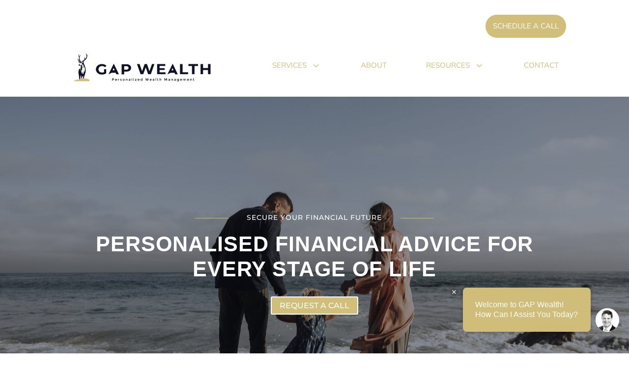

--- FILE ---
content_type: text/css; charset=UTF-8
request_url: https://ey8b8qd2oaf.exactdn.com/easyio-fonts/css?family=Mulish:200,300,regular,500,600,700,800,900,200italic,300italic,italic,500italic,600italic,700italic,800italic,900italic|Montserrat:100,200,300,regular,500,600,700,800,900,100italic,200italic,300italic,italic,500italic,600italic,700italic,800italic,900italic&subset=latin,latin-ext&display=swap
body_size: 1630
content:
@font-face{font-family:'Mulish';font-style:italic;font-weight:200;font-stretch:100%;src:url(https://ey8b8qd2oaf.exactdn.com/easyio-bfont/mulish/files/mulish-latin-200-italic.woff2) format('woff2'),url(https://ey8b8qd2oaf.exactdn.com/easyio-bfont/mulish/files/mulish-latin-200-italic.woff) format('woff');unicode-range:U+0000-00FF,U+0131,U+0152-0153,U+02BB-02BC,U+02C6,U+02DA,U+02DC,U+0304,U+0308,U+0329,U+2000-206F,U+20AC,U+2122,U+2191,U+2193,U+2212,U+2215,U+FEFF,U+FFFD}@font-face{font-family:'Mulish';font-style:italic;font-weight:200;font-stretch:100%;src:url(https://ey8b8qd2oaf.exactdn.com/easyio-bfont/mulish/files/mulish-cyrillic-200-italic.woff2) format('woff2'),url(https://ey8b8qd2oaf.exactdn.com/easyio-bfont/mulish/files/mulish-cyrillic-200-italic.woff) format('woff');unicode-range:U+0301,U+0400-045F,U+0490-0491,U+04B0-04B1,U+2116}@font-face{font-family:'Mulish';font-style:italic;font-weight:200;font-stretch:100%;src:url(https://ey8b8qd2oaf.exactdn.com/easyio-bfont/mulish/files/mulish-latin-ext-200-italic.woff2) format('woff2'),url(https://ey8b8qd2oaf.exactdn.com/easyio-bfont/mulish/files/mulish-latin-ext-200-italic.woff) format('woff');unicode-range:U+0100-02BA,U+02BD-02C5,U+02C7-02CC,U+02CE-02D7,U+02DD-02FF,U+0304,U+0308,U+0329,U+1D00-1DBF,U+1E00-1E9F,U+1EF2-1EFF,U+2020,U+20A0-20AB,U+20AD-20C0,U+2113,U+2C60-2C7F,U+A720-A7FF}@font-face{font-family:'Mulish';font-style:italic;font-weight:200;font-stretch:100%;src:url(https://ey8b8qd2oaf.exactdn.com/easyio-bfont/mulish/files/mulish-vietnamese-200-italic.woff2) format('woff2'),url(https://ey8b8qd2oaf.exactdn.com/easyio-bfont/mulish/files/mulish-vietnamese-200-italic.woff) format('woff');unicode-range:U+0102-0103,U+0110-0111,U+0128-0129,U+0168-0169,U+01A0-01A1,U+01AF-01B0,U+0300-0301,U+0303-0304,U+0308-0309,U+0323,U+0329,U+1EA0-1EF9,U+20AB}@font-face{font-family:'Mulish';font-style:italic;font-weight:200;font-stretch:100%;src:url(https://ey8b8qd2oaf.exactdn.com/easyio-bfont/mulish/files/mulish-cyrillic-ext-200-italic.woff2) format('woff2'),url(https://ey8b8qd2oaf.exactdn.com/easyio-bfont/mulish/files/mulish-cyrillic-ext-200-italic.woff) format('woff');unicode-range:U+0460-052F,U+1C80-1C8A,U+20B4,U+2DE0-2DFF,U+A640-A69F,U+FE2E-FE2F}@font-face{font-family:'Mulish';font-style:italic;font-weight:300;font-stretch:100%;src:url(https://ey8b8qd2oaf.exactdn.com/easyio-bfont/mulish/files/mulish-latin-300-italic.woff2) format('woff2'),url(https://ey8b8qd2oaf.exactdn.com/easyio-bfont/mulish/files/mulish-latin-300-italic.woff) format('woff');unicode-range:U+0000-00FF,U+0131,U+0152-0153,U+02BB-02BC,U+02C6,U+02DA,U+02DC,U+0304,U+0308,U+0329,U+2000-206F,U+20AC,U+2122,U+2191,U+2193,U+2212,U+2215,U+FEFF,U+FFFD}@font-face{font-family:'Mulish';font-style:italic;font-weight:300;font-stretch:100%;src:url(https://ey8b8qd2oaf.exactdn.com/easyio-bfont/mulish/files/mulish-cyrillic-300-italic.woff2) format('woff2'),url(https://ey8b8qd2oaf.exactdn.com/easyio-bfont/mulish/files/mulish-cyrillic-300-italic.woff) format('woff');unicode-range:U+0301,U+0400-045F,U+0490-0491,U+04B0-04B1,U+2116}@font-face{font-family:'Mulish';font-style:italic;font-weight:300;font-stretch:100%;src:url(https://ey8b8qd2oaf.exactdn.com/easyio-bfont/mulish/files/mulish-latin-ext-300-italic.woff2) format('woff2'),url(https://ey8b8qd2oaf.exactdn.com/easyio-bfont/mulish/files/mulish-latin-ext-300-italic.woff) format('woff');unicode-range:U+0100-02BA,U+02BD-02C5,U+02C7-02CC,U+02CE-02D7,U+02DD-02FF,U+0304,U+0308,U+0329,U+1D00-1DBF,U+1E00-1E9F,U+1EF2-1EFF,U+2020,U+20A0-20AB,U+20AD-20C0,U+2113,U+2C60-2C7F,U+A720-A7FF}@font-face{font-family:'Mulish';font-style:italic;font-weight:300;font-stretch:100%;src:url(https://ey8b8qd2oaf.exactdn.com/easyio-bfont/mulish/files/mulish-vietnamese-300-italic.woff2) format('woff2'),url(https://ey8b8qd2oaf.exactdn.com/easyio-bfont/mulish/files/mulish-vietnamese-300-italic.woff) format('woff');unicode-range:U+0102-0103,U+0110-0111,U+0128-0129,U+0168-0169,U+01A0-01A1,U+01AF-01B0,U+0300-0301,U+0303-0304,U+0308-0309,U+0323,U+0329,U+1EA0-1EF9,U+20AB}@font-face{font-family:'Mulish';font-style:italic;font-weight:300;font-stretch:100%;src:url(https://ey8b8qd2oaf.exactdn.com/easyio-bfont/mulish/files/mulish-cyrillic-ext-300-italic.woff2) format('woff2'),url(https://ey8b8qd2oaf.exactdn.com/easyio-bfont/mulish/files/mulish-cyrillic-ext-300-italic.woff) format('woff');unicode-range:U+0460-052F,U+1C80-1C8A,U+20B4,U+2DE0-2DFF,U+A640-A69F,U+FE2E-FE2F}@font-face{font-family:'Mulish';font-style:italic;font-weight:400;font-stretch:100%;src:url(https://ey8b8qd2oaf.exactdn.com/easyio-bfont/mulish/files/mulish-latin-400-italic.woff2) format('woff2'),url(https://ey8b8qd2oaf.exactdn.com/easyio-bfont/mulish/files/mulish-latin-400-italic.woff) format('woff');unicode-range:U+0000-00FF,U+0131,U+0152-0153,U+02BB-02BC,U+02C6,U+02DA,U+02DC,U+0304,U+0308,U+0329,U+2000-206F,U+20AC,U+2122,U+2191,U+2193,U+2212,U+2215,U+FEFF,U+FFFD}@font-face{font-family:'Mulish';font-style:italic;font-weight:400;font-stretch:100%;src:url(https://ey8b8qd2oaf.exactdn.com/easyio-bfont/mulish/files/mulish-cyrillic-400-italic.woff2) format('woff2'),url(https://ey8b8qd2oaf.exactdn.com/easyio-bfont/mulish/files/mulish-cyrillic-400-italic.woff) format('woff');unicode-range:U+0301,U+0400-045F,U+0490-0491,U+04B0-04B1,U+2116}@font-face{font-family:'Mulish';font-style:italic;font-weight:400;font-stretch:100%;src:url(https://ey8b8qd2oaf.exactdn.com/easyio-bfont/mulish/files/mulish-latin-ext-400-italic.woff2) format('woff2'),url(https://ey8b8qd2oaf.exactdn.com/easyio-bfont/mulish/files/mulish-latin-ext-400-italic.woff) format('woff');unicode-range:U+0100-02BA,U+02BD-02C5,U+02C7-02CC,U+02CE-02D7,U+02DD-02FF,U+0304,U+0308,U+0329,U+1D00-1DBF,U+1E00-1E9F,U+1EF2-1EFF,U+2020,U+20A0-20AB,U+20AD-20C0,U+2113,U+2C60-2C7F,U+A720-A7FF}@font-face{font-family:'Mulish';font-style:italic;font-weight:400;font-stretch:100%;src:url(https://ey8b8qd2oaf.exactdn.com/easyio-bfont/mulish/files/mulish-vietnamese-400-italic.woff2) format('woff2'),url(https://ey8b8qd2oaf.exactdn.com/easyio-bfont/mulish/files/mulish-vietnamese-400-italic.woff) format('woff');unicode-range:U+0102-0103,U+0110-0111,U+0128-0129,U+0168-0169,U+01A0-01A1,U+01AF-01B0,U+0300-0301,U+0303-0304,U+0308-0309,U+0323,U+0329,U+1EA0-1EF9,U+20AB}@font-face{font-family:'Mulish';font-style:italic;font-weight:400;font-stretch:100%;src:url(https://ey8b8qd2oaf.exactdn.com/easyio-bfont/mulish/files/mulish-cyrillic-ext-400-italic.woff2) format('woff2'),url(https://ey8b8qd2oaf.exactdn.com/easyio-bfont/mulish/files/mulish-cyrillic-ext-400-italic.woff) format('woff');unicode-range:U+0460-052F,U+1C80-1C8A,U+20B4,U+2DE0-2DFF,U+A640-A69F,U+FE2E-FE2F}@font-face{font-family:'Mulish';font-style:italic;font-weight:500;font-stretch:100%;src:url(https://ey8b8qd2oaf.exactdn.com/easyio-bfont/mulish/files/mulish-latin-500-italic.woff2) format('woff2'),url(https://ey8b8qd2oaf.exactdn.com/easyio-bfont/mulish/files/mulish-latin-500-italic.woff) format('woff');unicode-range:U+0000-00FF,U+0131,U+0152-0153,U+02BB-02BC,U+02C6,U+02DA,U+02DC,U+0304,U+0308,U+0329,U+2000-206F,U+20AC,U+2122,U+2191,U+2193,U+2212,U+2215,U+FEFF,U+FFFD}@font-face{font-family:'Mulish';font-style:italic;font-weight:500;font-stretch:100%;src:url(https://ey8b8qd2oaf.exactdn.com/easyio-bfont/mulish/files/mulish-cyrillic-500-italic.woff2) format('woff2'),url(https://ey8b8qd2oaf.exactdn.com/easyio-bfont/mulish/files/mulish-cyrillic-500-italic.woff) format('woff');unicode-range:U+0301,U+0400-045F,U+0490-0491,U+04B0-04B1,U+2116}@font-face{font-family:'Mulish';font-style:italic;font-weight:500;font-stretch:100%;src:url(https://ey8b8qd2oaf.exactdn.com/easyio-bfont/mulish/files/mulish-latin-ext-500-italic.woff2) format('woff2'),url(https://ey8b8qd2oaf.exactdn.com/easyio-bfont/mulish/files/mulish-latin-ext-500-italic.woff) format('woff');unicode-range:U+0100-02BA,U+02BD-02C5,U+02C7-02CC,U+02CE-02D7,U+02DD-02FF,U+0304,U+0308,U+0329,U+1D00-1DBF,U+1E00-1E9F,U+1EF2-1EFF,U+2020,U+20A0-20AB,U+20AD-20C0,U+2113,U+2C60-2C7F,U+A720-A7FF}@font-face{font-family:'Mulish';font-style:italic;font-weight:500;font-stretch:100%;src:url(https://ey8b8qd2oaf.exactdn.com/easyio-bfont/mulish/files/mulish-vietnamese-500-italic.woff2) format('woff2'),url(https://ey8b8qd2oaf.exactdn.com/easyio-bfont/mulish/files/mulish-vietnamese-500-italic.woff) format('woff');unicode-range:U+0102-0103,U+0110-0111,U+0128-0129,U+0168-0169,U+01A0-01A1,U+01AF-01B0,U+0300-0301,U+0303-0304,U+0308-0309,U+0323,U+0329,U+1EA0-1EF9,U+20AB}@font-face{font-family:'Mulish';font-style:italic;font-weight:500;font-stretch:100%;src:url(https://ey8b8qd2oaf.exactdn.com/easyio-bfont/mulish/files/mulish-cyrillic-ext-500-italic.woff2) format('woff2'),url(https://ey8b8qd2oaf.exactdn.com/easyio-bfont/mulish/files/mulish-cyrillic-ext-500-italic.woff) format('woff');unicode-range:U+0460-052F,U+1C80-1C8A,U+20B4,U+2DE0-2DFF,U+A640-A69F,U+FE2E-FE2F}@font-face{font-family:'Mulish';font-style:italic;font-weight:600;font-stretch:100%;src:url(https://ey8b8qd2oaf.exactdn.com/easyio-bfont/mulish/files/mulish-latin-600-italic.woff2) format('woff2'),url(https://ey8b8qd2oaf.exactdn.com/easyio-bfont/mulish/files/mulish-latin-600-italic.woff) format('woff');unicode-range:U+0000-00FF,U+0131,U+0152-0153,U+02BB-02BC,U+02C6,U+02DA,U+02DC,U+0304,U+0308,U+0329,U+2000-206F,U+20AC,U+2122,U+2191,U+2193,U+2212,U+2215,U+FEFF,U+FFFD}@font-face{font-family:'Mulish';font-style:italic;font-weight:600;font-stretch:100%;src:url(https://ey8b8qd2oaf.exactdn.com/easyio-bfont/mulish/files/mulish-cyrillic-600-italic.woff2) format('woff2'),url(https://ey8b8qd2oaf.exactdn.com/easyio-bfont/mulish/files/mulish-cyrillic-600-italic.woff) format('woff');unicode-range:U+0301,U+0400-045F,U+0490-0491,U+04B0-04B1,U+2116}@font-face{font-family:'Mulish';font-style:italic;font-weight:600;font-stretch:100%;src:url(https://ey8b8qd2oaf.exactdn.com/easyio-bfont/mulish/files/mulish-latin-ext-600-italic.woff2) format('woff2'),url(https://ey8b8qd2oaf.exactdn.com/easyio-bfont/mulish/files/mulish-latin-ext-600-italic.woff) format('woff');unicode-range:U+0100-02BA,U+02BD-02C5,U+02C7-02CC,U+02CE-02D7,U+02DD-02FF,U+0304,U+0308,U+0329,U+1D00-1DBF,U+1E00-1E9F,U+1EF2-1EFF,U+2020,U+20A0-20AB,U+20AD-20C0,U+2113,U+2C60-2C7F,U+A720-A7FF}@font-face{font-family:'Mulish';font-style:italic;font-weight:600;font-stretch:100%;src:url(https://ey8b8qd2oaf.exactdn.com/easyio-bfont/mulish/files/mulish-vietnamese-600-italic.woff2) format('woff2'),url(https://ey8b8qd2oaf.exactdn.com/easyio-bfont/mulish/files/mulish-vietnamese-600-italic.woff) format('woff');unicode-range:U+0102-0103,U+0110-0111,U+0128-0129,U+0168-0169,U+01A0-01A1,U+01AF-01B0,U+0300-0301,U+0303-0304,U+0308-0309,U+0323,U+0329,U+1EA0-1EF9,U+20AB}@font-face{font-family:'Mulish';font-style:italic;font-weight:600;font-stretch:100%;src:url(https://ey8b8qd2oaf.exactdn.com/easyio-bfont/mulish/files/mulish-cyrillic-ext-600-italic.woff2) format('woff2'),url(https://ey8b8qd2oaf.exactdn.com/easyio-bfont/mulish/files/mulish-cyrillic-ext-600-italic.woff) format('woff');unicode-range:U+0460-052F,U+1C80-1C8A,U+20B4,U+2DE0-2DFF,U+A640-A69F,U+FE2E-FE2F}@font-face{font-family:'Mulish';font-style:italic;font-weight:700;font-stretch:100%;src:url(https://ey8b8qd2oaf.exactdn.com/easyio-bfont/mulish/files/mulish-latin-700-italic.woff2) format('woff2'),url(https://ey8b8qd2oaf.exactdn.com/easyio-bfont/mulish/files/mulish-latin-700-italic.woff) format('woff');unicode-range:U+0000-00FF,U+0131,U+0152-0153,U+02BB-02BC,U+02C6,U+02DA,U+02DC,U+0304,U+0308,U+0329,U+2000-206F,U+20AC,U+2122,U+2191,U+2193,U+2212,U+2215,U+FEFF,U+FFFD}@font-face{font-family:'Mulish';font-style:italic;font-weight:700;font-stretch:100%;src:url(https://ey8b8qd2oaf.exactdn.com/easyio-bfont/mulish/files/mulish-cyrillic-700-italic.woff2) format('woff2'),url(https://ey8b8qd2oaf.exactdn.com/easyio-bfont/mulish/files/mulish-cyrillic-700-italic.woff) format('woff');unicode-range:U+0301,U+0400-045F,U+0490-0491,U+04B0-04B1,U+2116}@font-face{font-family:'Mulish';font-style:italic;font-weight:700;font-stretch:100%;src:url(https://ey8b8qd2oaf.exactdn.com/easyio-bfont/mulish/files/mulish-latin-ext-700-italic.woff2) format('woff2'),url(https://ey8b8qd2oaf.exactdn.com/easyio-bfont/mulish/files/mulish-latin-ext-700-italic.woff) format('woff');unicode-range:U+0100-02BA,U+02BD-02C5,U+02C7-02CC,U+02CE-02D7,U+02DD-02FF,U+0304,U+0308,U+0329,U+1D00-1DBF,U+1E00-1E9F,U+1EF2-1EFF,U+2020,U+20A0-20AB,U+20AD-20C0,U+2113,U+2C60-2C7F,U+A720-A7FF}@font-face{font-family:'Mulish';font-style:italic;font-weight:700;font-stretch:100%;src:url(https://ey8b8qd2oaf.exactdn.com/easyio-bfont/mulish/files/mulish-vietnamese-700-italic.woff2) format('woff2'),url(https://ey8b8qd2oaf.exactdn.com/easyio-bfont/mulish/files/mulish-vietnamese-700-italic.woff) format('woff');unicode-range:U+0102-0103,U+0110-0111,U+0128-0129,U+0168-0169,U+01A0-01A1,U+01AF-01B0,U+0300-0301,U+0303-0304,U+0308-0309,U+0323,U+0329,U+1EA0-1EF9,U+20AB}@font-face{font-family:'Mulish';font-style:italic;font-weight:700;font-stretch:100%;src:url(https://ey8b8qd2oaf.exactdn.com/easyio-bfont/mulish/files/mulish-cyrillic-ext-700-italic.woff2) format('woff2'),url(https://ey8b8qd2oaf.exactdn.com/easyio-bfont/mulish/files/mulish-cyrillic-ext-700-italic.woff) format('woff');unicode-range:U+0460-052F,U+1C80-1C8A,U+20B4,U+2DE0-2DFF,U+A640-A69F,U+FE2E-FE2F}@font-face{font-family:'Mulish';font-style:italic;font-weight:800;font-stretch:100%;src:url(https://ey8b8qd2oaf.exactdn.com/easyio-bfont/mulish/files/mulish-latin-800-italic.woff2) format('woff2'),url(https://ey8b8qd2oaf.exactdn.com/easyio-bfont/mulish/files/mulish-latin-800-italic.woff) format('woff');unicode-range:U+0000-00FF,U+0131,U+0152-0153,U+02BB-02BC,U+02C6,U+02DA,U+02DC,U+0304,U+0308,U+0329,U+2000-206F,U+20AC,U+2122,U+2191,U+2193,U+2212,U+2215,U+FEFF,U+FFFD}@font-face{font-family:'Mulish';font-style:italic;font-weight:800;font-stretch:100%;src:url(https://ey8b8qd2oaf.exactdn.com/easyio-bfont/mulish/files/mulish-cyrillic-800-italic.woff2) format('woff2'),url(https://ey8b8qd2oaf.exactdn.com/easyio-bfont/mulish/files/mulish-cyrillic-800-italic.woff) format('woff');unicode-range:U+0301,U+0400-045F,U+0490-0491,U+04B0-04B1,U+2116}@font-face{font-family:'Mulish';font-style:italic;font-weight:800;font-stretch:100%;src:url(https://ey8b8qd2oaf.exactdn.com/easyio-bfont/mulish/files/mulish-latin-ext-800-italic.woff2) format('woff2'),url(https://ey8b8qd2oaf.exactdn.com/easyio-bfont/mulish/files/mulish-latin-ext-800-italic.woff) format('woff');unicode-range:U+0100-02BA,U+02BD-02C5,U+02C7-02CC,U+02CE-02D7,U+02DD-02FF,U+0304,U+0308,U+0329,U+1D00-1DBF,U+1E00-1E9F,U+1EF2-1EFF,U+2020,U+20A0-20AB,U+20AD-20C0,U+2113,U+2C60-2C7F,U+A720-A7FF}@font-face{font-family:'Mulish';font-style:italic;font-weight:800;font-stretch:100%;src:url(https://ey8b8qd2oaf.exactdn.com/easyio-bfont/mulish/files/mulish-vietnamese-800-italic.woff2) format('woff2'),url(https://ey8b8qd2oaf.exactdn.com/easyio-bfont/mulish/files/mulish-vietnamese-800-italic.woff) format('woff');unicode-range:U+0102-0103,U+0110-0111,U+0128-0129,U+0168-0169,U+01A0-01A1,U+01AF-01B0,U+0300-0301,U+0303-0304,U+0308-0309,U+0323,U+0329,U+1EA0-1EF9,U+20AB}@font-face{font-family:'Mulish';font-style:italic;font-weight:800;font-stretch:100%;src:url(https://ey8b8qd2oaf.exactdn.com/easyio-bfont/mulish/files/mulish-cyrillic-ext-800-italic.woff2) format('woff2'),url(https://ey8b8qd2oaf.exactdn.com/easyio-bfont/mulish/files/mulish-cyrillic-ext-800-italic.woff) format('woff');unicode-range:U+0460-052F,U+1C80-1C8A,U+20B4,U+2DE0-2DFF,U+A640-A69F,U+FE2E-FE2F}@font-face{font-family:'Mulish';font-style:italic;font-weight:900;font-stretch:100%;src:url(https://ey8b8qd2oaf.exactdn.com/easyio-bfont/mulish/files/mulish-latin-900-italic.woff2) format('woff2'),url(https://ey8b8qd2oaf.exactdn.com/easyio-bfont/mulish/files/mulish-latin-900-italic.woff) format('woff');unicode-range:U+0000-00FF,U+0131,U+0152-0153,U+02BB-02BC,U+02C6,U+02DA,U+02DC,U+0304,U+0308,U+0329,U+2000-206F,U+20AC,U+2122,U+2191,U+2193,U+2212,U+2215,U+FEFF,U+FFFD}@font-face{font-family:'Mulish';font-style:italic;font-weight:900;font-stretch:100%;src:url(https://ey8b8qd2oaf.exactdn.com/easyio-bfont/mulish/files/mulish-cyrillic-900-italic.woff2) format('woff2'),url(https://ey8b8qd2oaf.exactdn.com/easyio-bfont/mulish/files/mulish-cyrillic-900-italic.woff) format('woff');unicode-range:U+0301,U+0400-045F,U+0490-0491,U+04B0-04B1,U+2116}@font-face{font-family:'Mulish';font-style:italic;font-weight:900;font-stretch:100%;src:url(https://ey8b8qd2oaf.exactdn.com/easyio-bfont/mulish/files/mulish-latin-ext-900-italic.woff2) format('woff2'),url(https://ey8b8qd2oaf.exactdn.com/easyio-bfont/mulish/files/mulish-latin-ext-900-italic.woff) format('woff');unicode-range:U+0100-02BA,U+02BD-02C5,U+02C7-02CC,U+02CE-02D7,U+02DD-02FF,U+0304,U+0308,U+0329,U+1D00-1DBF,U+1E00-1E9F,U+1EF2-1EFF,U+2020,U+20A0-20AB,U+20AD-20C0,U+2113,U+2C60-2C7F,U+A720-A7FF}@font-face{font-family:'Mulish';font-style:italic;font-weight:900;font-stretch:100%;src:url(https://ey8b8qd2oaf.exactdn.com/easyio-bfont/mulish/files/mulish-vietnamese-900-italic.woff2) format('woff2'),url(https://ey8b8qd2oaf.exactdn.com/easyio-bfont/mulish/files/mulish-vietnamese-900-italic.woff) format('woff');unicode-range:U+0102-0103,U+0110-0111,U+0128-0129,U+0168-0169,U+01A0-01A1,U+01AF-01B0,U+0300-0301,U+0303-0304,U+0308-0309,U+0323,U+0329,U+1EA0-1EF9,U+20AB}@font-face{font-family:'Mulish';font-style:italic;font-weight:900;font-stretch:100%;src:url(https://ey8b8qd2oaf.exactdn.com/easyio-bfont/mulish/files/mulish-cyrillic-ext-900-italic.woff2) format('woff2'),url(https://ey8b8qd2oaf.exactdn.com/easyio-bfont/mulish/files/mulish-cyrillic-ext-900-italic.woff) format('woff');unicode-range:U+0460-052F,U+1C80-1C8A,U+20B4,U+2DE0-2DFF,U+A640-A69F,U+FE2E-FE2F}@font-face{font-family:'Mulish';font-style:normal;font-weight:200;font-stretch:100%;src:url(https://ey8b8qd2oaf.exactdn.com/easyio-bfont/mulish/files/mulish-latin-200-normal.woff2) format('woff2'),url(https://ey8b8qd2oaf.exactdn.com/easyio-bfont/mulish/files/mulish-latin-200-normal.woff) format('woff');unicode-range:U+0000-00FF,U+0131,U+0152-0153,U+02BB-02BC,U+02C6,U+02DA,U+02DC,U+0304,U+0308,U+0329,U+2000-206F,U+20AC,U+2122,U+2191,U+2193,U+2212,U+2215,U+FEFF,U+FFFD}@font-face{font-family:'Mulish';font-style:normal;font-weight:200;font-stretch:100%;src:url(https://ey8b8qd2oaf.exactdn.com/easyio-bfont/mulish/files/mulish-cyrillic-200-normal.woff2) format('woff2'),url(https://ey8b8qd2oaf.exactdn.com/easyio-bfont/mulish/files/mulish-cyrillic-200-normal.woff) format('woff');unicode-range:U+0301,U+0400-045F,U+0490-0491,U+04B0-04B1,U+2116}@font-face{font-family:'Mulish';font-style:normal;font-weight:200;font-stretch:100%;src:url(https://ey8b8qd2oaf.exactdn.com/easyio-bfont/mulish/files/mulish-latin-ext-200-normal.woff2) format('woff2'),url(https://ey8b8qd2oaf.exactdn.com/easyio-bfont/mulish/files/mulish-latin-ext-200-normal.woff) format('woff');unicode-range:U+0100-02BA,U+02BD-02C5,U+02C7-02CC,U+02CE-02D7,U+02DD-02FF,U+0304,U+0308,U+0329,U+1D00-1DBF,U+1E00-1E9F,U+1EF2-1EFF,U+2020,U+20A0-20AB,U+20AD-20C0,U+2113,U+2C60-2C7F,U+A720-A7FF}@font-face{font-family:'Mulish';font-style:normal;font-weight:200;font-stretch:100%;src:url(https://ey8b8qd2oaf.exactdn.com/easyio-bfont/mulish/files/mulish-vietnamese-200-normal.woff2) format('woff2'),url(https://ey8b8qd2oaf.exactdn.com/easyio-bfont/mulish/files/mulish-vietnamese-200-normal.woff) format('woff');unicode-range:U+0102-0103,U+0110-0111,U+0128-0129,U+0168-0169,U+01A0-01A1,U+01AF-01B0,U+0300-0301,U+0303-0304,U+0308-0309,U+0323,U+0329,U+1EA0-1EF9,U+20AB}@font-face{font-family:'Mulish';font-style:normal;font-weight:200;font-stretch:100%;src:url(https://ey8b8qd2oaf.exactdn.com/easyio-bfont/mulish/files/mulish-cyrillic-ext-200-normal.woff2) format('woff2'),url(https://ey8b8qd2oaf.exactdn.com/easyio-bfont/mulish/files/mulish-cyrillic-ext-200-normal.woff) format('woff');unicode-range:U+0460-052F,U+1C80-1C8A,U+20B4,U+2DE0-2DFF,U+A640-A69F,U+FE2E-FE2F}@font-face{font-family:'Mulish';font-style:normal;font-weight:300;font-stretch:100%;src:url(https://ey8b8qd2oaf.exactdn.com/easyio-bfont/mulish/files/mulish-latin-300-normal.woff2) format('woff2'),url(https://ey8b8qd2oaf.exactdn.com/easyio-bfont/mulish/files/mulish-latin-300-normal.woff) format('woff');unicode-range:U+0000-00FF,U+0131,U+0152-0153,U+02BB-02BC,U+02C6,U+02DA,U+02DC,U+0304,U+0308,U+0329,U+2000-206F,U+20AC,U+2122,U+2191,U+2193,U+2212,U+2215,U+FEFF,U+FFFD}@font-face{font-family:'Mulish';font-style:normal;font-weight:300;font-stretch:100%;src:url(https://ey8b8qd2oaf.exactdn.com/easyio-bfont/mulish/files/mulish-cyrillic-300-normal.woff2) format('woff2'),url(https://ey8b8qd2oaf.exactdn.com/easyio-bfont/mulish/files/mulish-cyrillic-300-normal.woff) format('woff');unicode-range:U+0301,U+0400-045F,U+0490-0491,U+04B0-04B1,U+2116}@font-face{font-family:'Mulish';font-style:normal;font-weight:300;font-stretch:100%;src:url(https://ey8b8qd2oaf.exactdn.com/easyio-bfont/mulish/files/mulish-latin-ext-300-normal.woff2) format('woff2'),url(https://ey8b8qd2oaf.exactdn.com/easyio-bfont/mulish/files/mulish-latin-ext-300-normal.woff) format('woff');unicode-range:U+0100-02BA,U+02BD-02C5,U+02C7-02CC,U+02CE-02D7,U+02DD-02FF,U+0304,U+0308,U+0329,U+1D00-1DBF,U+1E00-1E9F,U+1EF2-1EFF,U+2020,U+20A0-20AB,U+20AD-20C0,U+2113,U+2C60-2C7F,U+A720-A7FF}@font-face{font-family:'Mulish';font-style:normal;font-weight:300;font-stretch:100%;src:url(https://ey8b8qd2oaf.exactdn.com/easyio-bfont/mulish/files/mulish-vietnamese-300-normal.woff2) format('woff2'),url(https://ey8b8qd2oaf.exactdn.com/easyio-bfont/mulish/files/mulish-vietnamese-300-normal.woff) format('woff');unicode-range:U+0102-0103,U+0110-0111,U+0128-0129,U+0168-0169,U+01A0-01A1,U+01AF-01B0,U+0300-0301,U+0303-0304,U+0308-0309,U+0323,U+0329,U+1EA0-1EF9,U+20AB}@font-face{font-family:'Mulish';font-style:normal;font-weight:300;font-stretch:100%;src:url(https://ey8b8qd2oaf.exactdn.com/easyio-bfont/mulish/files/mulish-cyrillic-ext-300-normal.woff2) format('woff2'),url(https://ey8b8qd2oaf.exactdn.com/easyio-bfont/mulish/files/mulish-cyrillic-ext-300-normal.woff) format('woff');unicode-range:U+0460-052F,U+1C80-1C8A,U+20B4,U+2DE0-2DFF,U+A640-A69F,U+FE2E-FE2F}@font-face{font-family:'Mulish';font-style:normal;font-weight:400;font-stretch:100%;src:url(https://ey8b8qd2oaf.exactdn.com/easyio-bfont/mulish/files/mulish-latin-400-normal.woff2) format('woff2'),url(https://ey8b8qd2oaf.exactdn.com/easyio-bfont/mulish/files/mulish-latin-400-normal.woff) format('woff');unicode-range:U+0000-00FF,U+0131,U+0152-0153,U+02BB-02BC,U+02C6,U+02DA,U+02DC,U+0304,U+0308,U+0329,U+2000-206F,U+20AC,U+2122,U+2191,U+2193,U+2212,U+2215,U+FEFF,U+FFFD}@font-face{font-family:'Mulish';font-style:normal;font-weight:400;font-stretch:100%;src:url(https://ey8b8qd2oaf.exactdn.com/easyio-bfont/mulish/files/mulish-cyrillic-400-normal.woff2) format('woff2'),url(https://ey8b8qd2oaf.exactdn.com/easyio-bfont/mulish/files/mulish-cyrillic-400-normal.woff) format('woff');unicode-range:U+0301,U+0400-045F,U+0490-0491,U+04B0-04B1,U+2116}@font-face{font-family:'Mulish';font-style:normal;font-weight:400;font-stretch:100%;src:url(https://ey8b8qd2oaf.exactdn.com/easyio-bfont/mulish/files/mulish-latin-ext-400-normal.woff2) format('woff2'),url(https://ey8b8qd2oaf.exactdn.com/easyio-bfont/mulish/files/mulish-latin-ext-400-normal.woff) format('woff');unicode-range:U+0100-02BA,U+02BD-02C5,U+02C7-02CC,U+02CE-02D7,U+02DD-02FF,U+0304,U+0308,U+0329,U+1D00-1DBF,U+1E00-1E9F,U+1EF2-1EFF,U+2020,U+20A0-20AB,U+20AD-20C0,U+2113,U+2C60-2C7F,U+A720-A7FF}@font-face{font-family:'Mulish';font-style:normal;font-weight:400;font-stretch:100%;src:url(https://ey8b8qd2oaf.exactdn.com/easyio-bfont/mulish/files/mulish-vietnamese-400-normal.woff2) format('woff2'),url(https://ey8b8qd2oaf.exactdn.com/easyio-bfont/mulish/files/mulish-vietnamese-400-normal.woff) format('woff');unicode-range:U+0102-0103,U+0110-0111,U+0128-0129,U+0168-0169,U+01A0-01A1,U+01AF-01B0,U+0300-0301,U+0303-0304,U+0308-0309,U+0323,U+0329,U+1EA0-1EF9,U+20AB}@font-face{font-family:'Mulish';font-style:normal;font-weight:400;font-stretch:100%;src:url(https://ey8b8qd2oaf.exactdn.com/easyio-bfont/mulish/files/mulish-cyrillic-ext-400-normal.woff2) format('woff2'),url(https://ey8b8qd2oaf.exactdn.com/easyio-bfont/mulish/files/mulish-cyrillic-ext-400-normal.woff) format('woff');unicode-range:U+0460-052F,U+1C80-1C8A,U+20B4,U+2DE0-2DFF,U+A640-A69F,U+FE2E-FE2F}@font-face{font-family:'Mulish';font-style:normal;font-weight:500;font-stretch:100%;src:url(https://ey8b8qd2oaf.exactdn.com/easyio-bfont/mulish/files/mulish-latin-500-normal.woff2) format('woff2'),url(https://ey8b8qd2oaf.exactdn.com/easyio-bfont/mulish/files/mulish-latin-500-normal.woff) format('woff');unicode-range:U+0000-00FF,U+0131,U+0152-0153,U+02BB-02BC,U+02C6,U+02DA,U+02DC,U+0304,U+0308,U+0329,U+2000-206F,U+20AC,U+2122,U+2191,U+2193,U+2212,U+2215,U+FEFF,U+FFFD}@font-face{font-family:'Mulish';font-style:normal;font-weight:500;font-stretch:100%;src:url(https://ey8b8qd2oaf.exactdn.com/easyio-bfont/mulish/files/mulish-cyrillic-500-normal.woff2) format('woff2'),url(https://ey8b8qd2oaf.exactdn.com/easyio-bfont/mulish/files/mulish-cyrillic-500-normal.woff) format('woff');unicode-range:U+0301,U+0400-045F,U+0490-0491,U+04B0-04B1,U+2116}@font-face{font-family:'Mulish';font-style:normal;font-weight:500;font-stretch:100%;src:url(https://ey8b8qd2oaf.exactdn.com/easyio-bfont/mulish/files/mulish-latin-ext-500-normal.woff2) format('woff2'),url(https://ey8b8qd2oaf.exactdn.com/easyio-bfont/mulish/files/mulish-latin-ext-500-normal.woff) format('woff');unicode-range:U+0100-02BA,U+02BD-02C5,U+02C7-02CC,U+02CE-02D7,U+02DD-02FF,U+0304,U+0308,U+0329,U+1D00-1DBF,U+1E00-1E9F,U+1EF2-1EFF,U+2020,U+20A0-20AB,U+20AD-20C0,U+2113,U+2C60-2C7F,U+A720-A7FF}@font-face{font-family:'Mulish';font-style:normal;font-weight:500;font-stretch:100%;src:url(https://ey8b8qd2oaf.exactdn.com/easyio-bfont/mulish/files/mulish-vietnamese-500-normal.woff2) format('woff2'),url(https://ey8b8qd2oaf.exactdn.com/easyio-bfont/mulish/files/mulish-vietnamese-500-normal.woff) format('woff');unicode-range:U+0102-0103,U+0110-0111,U+0128-0129,U+0168-0169,U+01A0-01A1,U+01AF-01B0,U+0300-0301,U+0303-0304,U+0308-0309,U+0323,U+0329,U+1EA0-1EF9,U+20AB}@font-face{font-family:'Mulish';font-style:normal;font-weight:500;font-stretch:100%;src:url(https://ey8b8qd2oaf.exactdn.com/easyio-bfont/mulish/files/mulish-cyrillic-ext-500-normal.woff2) format('woff2'),url(https://ey8b8qd2oaf.exactdn.com/easyio-bfont/mulish/files/mulish-cyrillic-ext-500-normal.woff) format('woff');unicode-range:U+0460-052F,U+1C80-1C8A,U+20B4,U+2DE0-2DFF,U+A640-A69F,U+FE2E-FE2F}@font-face{font-family:'Mulish';font-style:normal;font-weight:600;font-stretch:100%;src:url(https://ey8b8qd2oaf.exactdn.com/easyio-bfont/mulish/files/mulish-latin-600-normal.woff2) format('woff2'),url(https://ey8b8qd2oaf.exactdn.com/easyio-bfont/mulish/files/mulish-latin-600-normal.woff) format('woff');unicode-range:U+0000-00FF,U+0131,U+0152-0153,U+02BB-02BC,U+02C6,U+02DA,U+02DC,U+0304,U+0308,U+0329,U+2000-206F,U+20AC,U+2122,U+2191,U+2193,U+2212,U+2215,U+FEFF,U+FFFD}@font-face{font-family:'Mulish';font-style:normal;font-weight:600;font-stretch:100%;src:url(https://ey8b8qd2oaf.exactdn.com/easyio-bfont/mulish/files/mulish-cyrillic-600-normal.woff2) format('woff2'),url(https://ey8b8qd2oaf.exactdn.com/easyio-bfont/mulish/files/mulish-cyrillic-600-normal.woff) format('woff');unicode-range:U+0301,U+0400-045F,U+0490-0491,U+04B0-04B1,U+2116}@font-face{font-family:'Mulish';font-style:normal;font-weight:600;font-stretch:100%;src:url(https://ey8b8qd2oaf.exactdn.com/easyio-bfont/mulish/files/mulish-latin-ext-600-normal.woff2) format('woff2'),url(https://ey8b8qd2oaf.exactdn.com/easyio-bfont/mulish/files/mulish-latin-ext-600-normal.woff) format('woff');unicode-range:U+0100-02BA,U+02BD-02C5,U+02C7-02CC,U+02CE-02D7,U+02DD-02FF,U+0304,U+0308,U+0329,U+1D00-1DBF,U+1E00-1E9F,U+1EF2-1EFF,U+2020,U+20A0-20AB,U+20AD-20C0,U+2113,U+2C60-2C7F,U+A720-A7FF}@font-face{font-family:'Mulish';font-style:normal;font-weight:600;font-stretch:100%;src:url(https://ey8b8qd2oaf.exactdn.com/easyio-bfont/mulish/files/mulish-vietnamese-600-normal.woff2) format('woff2'),url(https://ey8b8qd2oaf.exactdn.com/easyio-bfont/mulish/files/mulish-vietnamese-600-normal.woff) format('woff');unicode-range:U+0102-0103,U+0110-0111,U+0128-0129,U+0168-0169,U+01A0-01A1,U+01AF-01B0,U+0300-0301,U+0303-0304,U+0308-0309,U+0323,U+0329,U+1EA0-1EF9,U+20AB}@font-face{font-family:'Mulish';font-style:normal;font-weight:600;font-stretch:100%;src:url(https://ey8b8qd2oaf.exactdn.com/easyio-bfont/mulish/files/mulish-cyrillic-ext-600-normal.woff2) format('woff2'),url(https://ey8b8qd2oaf.exactdn.com/easyio-bfont/mulish/files/mulish-cyrillic-ext-600-normal.woff) format('woff');unicode-range:U+0460-052F,U+1C80-1C8A,U+20B4,U+2DE0-2DFF,U+A640-A69F,U+FE2E-FE2F}@font-face{font-family:'Mulish';font-style:normal;font-weight:700;font-stretch:100%;src:url(https://ey8b8qd2oaf.exactdn.com/easyio-bfont/mulish/files/mulish-latin-700-normal.woff2) format('woff2'),url(https://ey8b8qd2oaf.exactdn.com/easyio-bfont/mulish/files/mulish-latin-700-normal.woff) format('woff');unicode-range:U+0000-00FF,U+0131,U+0152-0153,U+02BB-02BC,U+02C6,U+02DA,U+02DC,U+0304,U+0308,U+0329,U+2000-206F,U+20AC,U+2122,U+2191,U+2193,U+2212,U+2215,U+FEFF,U+FFFD}@font-face{font-family:'Mulish';font-style:normal;font-weight:700;font-stretch:100%;src:url(https://ey8b8qd2oaf.exactdn.com/easyio-bfont/mulish/files/mulish-cyrillic-700-normal.woff2) format('woff2'),url(https://ey8b8qd2oaf.exactdn.com/easyio-bfont/mulish/files/mulish-cyrillic-700-normal.woff) format('woff');unicode-range:U+0301,U+0400-045F,U+0490-0491,U+04B0-04B1,U+2116}@font-face{font-family:'Mulish';font-style:normal;font-weight:700;font-stretch:100%;src:url(https://ey8b8qd2oaf.exactdn.com/easyio-bfont/mulish/files/mulish-latin-ext-700-normal.woff2) format('woff2'),url(https://ey8b8qd2oaf.exactdn.com/easyio-bfont/mulish/files/mulish-latin-ext-700-normal.woff) format('woff');unicode-range:U+0100-02BA,U+02BD-02C5,U+02C7-02CC,U+02CE-02D7,U+02DD-02FF,U+0304,U+0308,U+0329,U+1D00-1DBF,U+1E00-1E9F,U+1EF2-1EFF,U+2020,U+20A0-20AB,U+20AD-20C0,U+2113,U+2C60-2C7F,U+A720-A7FF}@font-face{font-family:'Mulish';font-style:normal;font-weight:700;font-stretch:100%;src:url(https://ey8b8qd2oaf.exactdn.com/easyio-bfont/mulish/files/mulish-vietnamese-700-normal.woff2) format('woff2'),url(https://ey8b8qd2oaf.exactdn.com/easyio-bfont/mulish/files/mulish-vietnamese-700-normal.woff) format('woff');unicode-range:U+0102-0103,U+0110-0111,U+0128-0129,U+0168-0169,U+01A0-01A1,U+01AF-01B0,U+0300-0301,U+0303-0304,U+0308-0309,U+0323,U+0329,U+1EA0-1EF9,U+20AB}@font-face{font-family:'Mulish';font-style:normal;font-weight:700;font-stretch:100%;src:url(https://ey8b8qd2oaf.exactdn.com/easyio-bfont/mulish/files/mulish-cyrillic-ext-700-normal.woff2) format('woff2'),url(https://ey8b8qd2oaf.exactdn.com/easyio-bfont/mulish/files/mulish-cyrillic-ext-700-normal.woff) format('woff');unicode-range:U+0460-052F,U+1C80-1C8A,U+20B4,U+2DE0-2DFF,U+A640-A69F,U+FE2E-FE2F}@font-face{font-family:'Mulish';font-style:normal;font-weight:800;font-stretch:100%;src:url(https://ey8b8qd2oaf.exactdn.com/easyio-bfont/mulish/files/mulish-latin-800-normal.woff2) format('woff2'),url(https://ey8b8qd2oaf.exactdn.com/easyio-bfont/mulish/files/mulish-latin-800-normal.woff) format('woff');unicode-range:U+0000-00FF,U+0131,U+0152-0153,U+02BB-02BC,U+02C6,U+02DA,U+02DC,U+0304,U+0308,U+0329,U+2000-206F,U+20AC,U+2122,U+2191,U+2193,U+2212,U+2215,U+FEFF,U+FFFD}@font-face{font-family:'Mulish';font-style:normal;font-weight:800;font-stretch:100%;src:url(https://ey8b8qd2oaf.exactdn.com/easyio-bfont/mulish/files/mulish-cyrillic-800-normal.woff2) format('woff2'),url(https://ey8b8qd2oaf.exactdn.com/easyio-bfont/mulish/files/mulish-cyrillic-800-normal.woff) format('woff');unicode-range:U+0301,U+0400-045F,U+0490-0491,U+04B0-04B1,U+2116}@font-face{font-family:'Mulish';font-style:normal;font-weight:800;font-stretch:100%;src:url(https://ey8b8qd2oaf.exactdn.com/easyio-bfont/mulish/files/mulish-latin-ext-800-normal.woff2) format('woff2'),url(https://ey8b8qd2oaf.exactdn.com/easyio-bfont/mulish/files/mulish-latin-ext-800-normal.woff) format('woff');unicode-range:U+0100-02BA,U+02BD-02C5,U+02C7-02CC,U+02CE-02D7,U+02DD-02FF,U+0304,U+0308,U+0329,U+1D00-1DBF,U+1E00-1E9F,U+1EF2-1EFF,U+2020,U+20A0-20AB,U+20AD-20C0,U+2113,U+2C60-2C7F,U+A720-A7FF}@font-face{font-family:'Mulish';font-style:normal;font-weight:800;font-stretch:100%;src:url(https://ey8b8qd2oaf.exactdn.com/easyio-bfont/mulish/files/mulish-vietnamese-800-normal.woff2) format('woff2'),url(https://ey8b8qd2oaf.exactdn.com/easyio-bfont/mulish/files/mulish-vietnamese-800-normal.woff) format('woff');unicode-range:U+0102-0103,U+0110-0111,U+0128-0129,U+0168-0169,U+01A0-01A1,U+01AF-01B0,U+0300-0301,U+0303-0304,U+0308-0309,U+0323,U+0329,U+1EA0-1EF9,U+20AB}@font-face{font-family:'Mulish';font-style:normal;font-weight:800;font-stretch:100%;src:url(https://ey8b8qd2oaf.exactdn.com/easyio-bfont/mulish/files/mulish-cyrillic-ext-800-normal.woff2) format('woff2'),url(https://ey8b8qd2oaf.exactdn.com/easyio-bfont/mulish/files/mulish-cyrillic-ext-800-normal.woff) format('woff');unicode-range:U+0460-052F,U+1C80-1C8A,U+20B4,U+2DE0-2DFF,U+A640-A69F,U+FE2E-FE2F}@font-face{font-family:'Mulish';font-style:normal;font-weight:900;font-stretch:100%;src:url(https://ey8b8qd2oaf.exactdn.com/easyio-bfont/mulish/files/mulish-latin-900-normal.woff2) format('woff2'),url(https://ey8b8qd2oaf.exactdn.com/easyio-bfont/mulish/files/mulish-latin-900-normal.woff) format('woff');unicode-range:U+0000-00FF,U+0131,U+0152-0153,U+02BB-02BC,U+02C6,U+02DA,U+02DC,U+0304,U+0308,U+0329,U+2000-206F,U+20AC,U+2122,U+2191,U+2193,U+2212,U+2215,U+FEFF,U+FFFD}@font-face{font-family:'Mulish';font-style:normal;font-weight:900;font-stretch:100%;src:url(https://ey8b8qd2oaf.exactdn.com/easyio-bfont/mulish/files/mulish-cyrillic-900-normal.woff2) format('woff2'),url(https://ey8b8qd2oaf.exactdn.com/easyio-bfont/mulish/files/mulish-cyrillic-900-normal.woff) format('woff');unicode-range:U+0301,U+0400-045F,U+0490-0491,U+04B0-04B1,U+2116}@font-face{font-family:'Mulish';font-style:normal;font-weight:900;font-stretch:100%;src:url(https://ey8b8qd2oaf.exactdn.com/easyio-bfont/mulish/files/mulish-latin-ext-900-normal.woff2) format('woff2'),url(https://ey8b8qd2oaf.exactdn.com/easyio-bfont/mulish/files/mulish-latin-ext-900-normal.woff) format('woff');unicode-range:U+0100-02BA,U+02BD-02C5,U+02C7-02CC,U+02CE-02D7,U+02DD-02FF,U+0304,U+0308,U+0329,U+1D00-1DBF,U+1E00-1E9F,U+1EF2-1EFF,U+2020,U+20A0-20AB,U+20AD-20C0,U+2113,U+2C60-2C7F,U+A720-A7FF}@font-face{font-family:'Mulish';font-style:normal;font-weight:900;font-stretch:100%;src:url(https://ey8b8qd2oaf.exactdn.com/easyio-bfont/mulish/files/mulish-vietnamese-900-normal.woff2) format('woff2'),url(https://ey8b8qd2oaf.exactdn.com/easyio-bfont/mulish/files/mulish-vietnamese-900-normal.woff) format('woff');unicode-range:U+0102-0103,U+0110-0111,U+0128-0129,U+0168-0169,U+01A0-01A1,U+01AF-01B0,U+0300-0301,U+0303-0304,U+0308-0309,U+0323,U+0329,U+1EA0-1EF9,U+20AB}@font-face{font-family:'Mulish';font-style:normal;font-weight:900;font-stretch:100%;src:url(https://ey8b8qd2oaf.exactdn.com/easyio-bfont/mulish/files/mulish-cyrillic-ext-900-normal.woff2) format('woff2'),url(https://ey8b8qd2oaf.exactdn.com/easyio-bfont/mulish/files/mulish-cyrillic-ext-900-normal.woff) format('woff');unicode-range:U+0460-052F,U+1C80-1C8A,U+20B4,U+2DE0-2DFF,U+A640-A69F,U+FE2E-FE2F}@font-face{font-family:'Montserrat';font-style:italic;font-weight:100;font-stretch:100%;src:url(https://ey8b8qd2oaf.exactdn.com/easyio-bfont/montserrat/files/montserrat-latin-100-italic.woff2) format('woff2'),url(https://ey8b8qd2oaf.exactdn.com/easyio-bfont/montserrat/files/montserrat-latin-100-italic.woff) format('woff');unicode-range:U+0000-00FF,U+0131,U+0152-0153,U+02BB-02BC,U+02C6,U+02DA,U+02DC,U+0304,U+0308,U+0329,U+2000-206F,U+20AC,U+2122,U+2191,U+2193,U+2212,U+2215,U+FEFF,U+FFFD}@font-face{font-family:'Montserrat';font-style:italic;font-weight:100;font-stretch:100%;src:url(https://ey8b8qd2oaf.exactdn.com/easyio-bfont/montserrat/files/montserrat-cyrillic-100-italic.woff2) format('woff2'),url(https://ey8b8qd2oaf.exactdn.com/easyio-bfont/montserrat/files/montserrat-cyrillic-100-italic.woff) format('woff');unicode-range:U+0301,U+0400-045F,U+0490-0491,U+04B0-04B1,U+2116}@font-face{font-family:'Montserrat';font-style:italic;font-weight:100;font-stretch:100%;src:url(https://ey8b8qd2oaf.exactdn.com/easyio-bfont/montserrat/files/montserrat-latin-ext-100-italic.woff2) format('woff2'),url(https://ey8b8qd2oaf.exactdn.com/easyio-bfont/montserrat/files/montserrat-latin-ext-100-italic.woff) format('woff');unicode-range:U+0100-02BA,U+02BD-02C5,U+02C7-02CC,U+02CE-02D7,U+02DD-02FF,U+0304,U+0308,U+0329,U+1D00-1DBF,U+1E00-1E9F,U+1EF2-1EFF,U+2020,U+20A0-20AB,U+20AD-20C0,U+2113,U+2C60-2C7F,U+A720-A7FF}@font-face{font-family:'Montserrat';font-style:italic;font-weight:100;font-stretch:100%;src:url(https://ey8b8qd2oaf.exactdn.com/easyio-bfont/montserrat/files/montserrat-vietnamese-100-italic.woff2) format('woff2'),url(https://ey8b8qd2oaf.exactdn.com/easyio-bfont/montserrat/files/montserrat-vietnamese-100-italic.woff) format('woff');unicode-range:U+0102-0103,U+0110-0111,U+0128-0129,U+0168-0169,U+01A0-01A1,U+01AF-01B0,U+0300-0301,U+0303-0304,U+0308-0309,U+0323,U+0329,U+1EA0-1EF9,U+20AB}@font-face{font-family:'Montserrat';font-style:italic;font-weight:100;font-stretch:100%;src:url(https://ey8b8qd2oaf.exactdn.com/easyio-bfont/montserrat/files/montserrat-cyrillic-ext-100-italic.woff2) format('woff2'),url(https://ey8b8qd2oaf.exactdn.com/easyio-bfont/montserrat/files/montserrat-cyrillic-ext-100-italic.woff) format('woff');unicode-range:U+0460-052F,U+1C80-1C8A,U+20B4,U+2DE0-2DFF,U+A640-A69F,U+FE2E-FE2F}@font-face{font-family:'Montserrat';font-style:italic;font-weight:200;font-stretch:100%;src:url(https://ey8b8qd2oaf.exactdn.com/easyio-bfont/montserrat/files/montserrat-latin-200-italic.woff2) format('woff2'),url(https://ey8b8qd2oaf.exactdn.com/easyio-bfont/montserrat/files/montserrat-latin-200-italic.woff) format('woff');unicode-range:U+0000-00FF,U+0131,U+0152-0153,U+02BB-02BC,U+02C6,U+02DA,U+02DC,U+0304,U+0308,U+0329,U+2000-206F,U+20AC,U+2122,U+2191,U+2193,U+2212,U+2215,U+FEFF,U+FFFD}@font-face{font-family:'Montserrat';font-style:italic;font-weight:200;font-stretch:100%;src:url(https://ey8b8qd2oaf.exactdn.com/easyio-bfont/montserrat/files/montserrat-cyrillic-200-italic.woff2) format('woff2'),url(https://ey8b8qd2oaf.exactdn.com/easyio-bfont/montserrat/files/montserrat-cyrillic-200-italic.woff) format('woff');unicode-range:U+0301,U+0400-045F,U+0490-0491,U+04B0-04B1,U+2116}@font-face{font-family:'Montserrat';font-style:italic;font-weight:200;font-stretch:100%;src:url(https://ey8b8qd2oaf.exactdn.com/easyio-bfont/montserrat/files/montserrat-latin-ext-200-italic.woff2) format('woff2'),url(https://ey8b8qd2oaf.exactdn.com/easyio-bfont/montserrat/files/montserrat-latin-ext-200-italic.woff) format('woff');unicode-range:U+0100-02BA,U+02BD-02C5,U+02C7-02CC,U+02CE-02D7,U+02DD-02FF,U+0304,U+0308,U+0329,U+1D00-1DBF,U+1E00-1E9F,U+1EF2-1EFF,U+2020,U+20A0-20AB,U+20AD-20C0,U+2113,U+2C60-2C7F,U+A720-A7FF}@font-face{font-family:'Montserrat';font-style:italic;font-weight:200;font-stretch:100%;src:url(https://ey8b8qd2oaf.exactdn.com/easyio-bfont/montserrat/files/montserrat-vietnamese-200-italic.woff2) format('woff2'),url(https://ey8b8qd2oaf.exactdn.com/easyio-bfont/montserrat/files/montserrat-vietnamese-200-italic.woff) format('woff');unicode-range:U+0102-0103,U+0110-0111,U+0128-0129,U+0168-0169,U+01A0-01A1,U+01AF-01B0,U+0300-0301,U+0303-0304,U+0308-0309,U+0323,U+0329,U+1EA0-1EF9,U+20AB}@font-face{font-family:'Montserrat';font-style:italic;font-weight:200;font-stretch:100%;src:url(https://ey8b8qd2oaf.exactdn.com/easyio-bfont/montserrat/files/montserrat-cyrillic-ext-200-italic.woff2) format('woff2'),url(https://ey8b8qd2oaf.exactdn.com/easyio-bfont/montserrat/files/montserrat-cyrillic-ext-200-italic.woff) format('woff');unicode-range:U+0460-052F,U+1C80-1C8A,U+20B4,U+2DE0-2DFF,U+A640-A69F,U+FE2E-FE2F}@font-face{font-family:'Montserrat';font-style:italic;font-weight:300;font-stretch:100%;src:url(https://ey8b8qd2oaf.exactdn.com/easyio-bfont/montserrat/files/montserrat-latin-300-italic.woff2) format('woff2'),url(https://ey8b8qd2oaf.exactdn.com/easyio-bfont/montserrat/files/montserrat-latin-300-italic.woff) format('woff');unicode-range:U+0000-00FF,U+0131,U+0152-0153,U+02BB-02BC,U+02C6,U+02DA,U+02DC,U+0304,U+0308,U+0329,U+2000-206F,U+20AC,U+2122,U+2191,U+2193,U+2212,U+2215,U+FEFF,U+FFFD}@font-face{font-family:'Montserrat';font-style:italic;font-weight:300;font-stretch:100%;src:url(https://ey8b8qd2oaf.exactdn.com/easyio-bfont/montserrat/files/montserrat-cyrillic-300-italic.woff2) format('woff2'),url(https://ey8b8qd2oaf.exactdn.com/easyio-bfont/montserrat/files/montserrat-cyrillic-300-italic.woff) format('woff');unicode-range:U+0301,U+0400-045F,U+0490-0491,U+04B0-04B1,U+2116}@font-face{font-family:'Montserrat';font-style:italic;font-weight:300;font-stretch:100%;src:url(https://ey8b8qd2oaf.exactdn.com/easyio-bfont/montserrat/files/montserrat-latin-ext-300-italic.woff2) format('woff2'),url(https://ey8b8qd2oaf.exactdn.com/easyio-bfont/montserrat/files/montserrat-latin-ext-300-italic.woff) format('woff');unicode-range:U+0100-02BA,U+02BD-02C5,U+02C7-02CC,U+02CE-02D7,U+02DD-02FF,U+0304,U+0308,U+0329,U+1D00-1DBF,U+1E00-1E9F,U+1EF2-1EFF,U+2020,U+20A0-20AB,U+20AD-20C0,U+2113,U+2C60-2C7F,U+A720-A7FF}@font-face{font-family:'Montserrat';font-style:italic;font-weight:300;font-stretch:100%;src:url(https://ey8b8qd2oaf.exactdn.com/easyio-bfont/montserrat/files/montserrat-vietnamese-300-italic.woff2) format('woff2'),url(https://ey8b8qd2oaf.exactdn.com/easyio-bfont/montserrat/files/montserrat-vietnamese-300-italic.woff) format('woff');unicode-range:U+0102-0103,U+0110-0111,U+0128-0129,U+0168-0169,U+01A0-01A1,U+01AF-01B0,U+0300-0301,U+0303-0304,U+0308-0309,U+0323,U+0329,U+1EA0-1EF9,U+20AB}@font-face{font-family:'Montserrat';font-style:italic;font-weight:300;font-stretch:100%;src:url(https://ey8b8qd2oaf.exactdn.com/easyio-bfont/montserrat/files/montserrat-cyrillic-ext-300-italic.woff2) format('woff2'),url(https://ey8b8qd2oaf.exactdn.com/easyio-bfont/montserrat/files/montserrat-cyrillic-ext-300-italic.woff) format('woff');unicode-range:U+0460-052F,U+1C80-1C8A,U+20B4,U+2DE0-2DFF,U+A640-A69F,U+FE2E-FE2F}@font-face{font-family:'Montserrat';font-style:italic;font-weight:400;font-stretch:100%;src:url(https://ey8b8qd2oaf.exactdn.com/easyio-bfont/montserrat/files/montserrat-latin-400-italic.woff2) format('woff2'),url(https://ey8b8qd2oaf.exactdn.com/easyio-bfont/montserrat/files/montserrat-latin-400-italic.woff) format('woff');unicode-range:U+0000-00FF,U+0131,U+0152-0153,U+02BB-02BC,U+02C6,U+02DA,U+02DC,U+0304,U+0308,U+0329,U+2000-206F,U+20AC,U+2122,U+2191,U+2193,U+2212,U+2215,U+FEFF,U+FFFD}@font-face{font-family:'Montserrat';font-style:italic;font-weight:400;font-stretch:100%;src:url(https://ey8b8qd2oaf.exactdn.com/easyio-bfont/montserrat/files/montserrat-cyrillic-400-italic.woff2) format('woff2'),url(https://ey8b8qd2oaf.exactdn.com/easyio-bfont/montserrat/files/montserrat-cyrillic-400-italic.woff) format('woff');unicode-range:U+0301,U+0400-045F,U+0490-0491,U+04B0-04B1,U+2116}@font-face{font-family:'Montserrat';font-style:italic;font-weight:400;font-stretch:100%;src:url(https://ey8b8qd2oaf.exactdn.com/easyio-bfont/montserrat/files/montserrat-latin-ext-400-italic.woff2) format('woff2'),url(https://ey8b8qd2oaf.exactdn.com/easyio-bfont/montserrat/files/montserrat-latin-ext-400-italic.woff) format('woff');unicode-range:U+0100-02BA,U+02BD-02C5,U+02C7-02CC,U+02CE-02D7,U+02DD-02FF,U+0304,U+0308,U+0329,U+1D00-1DBF,U+1E00-1E9F,U+1EF2-1EFF,U+2020,U+20A0-20AB,U+20AD-20C0,U+2113,U+2C60-2C7F,U+A720-A7FF}@font-face{font-family:'Montserrat';font-style:italic;font-weight:400;font-stretch:100%;src:url(https://ey8b8qd2oaf.exactdn.com/easyio-bfont/montserrat/files/montserrat-vietnamese-400-italic.woff2) format('woff2'),url(https://ey8b8qd2oaf.exactdn.com/easyio-bfont/montserrat/files/montserrat-vietnamese-400-italic.woff) format('woff');unicode-range:U+0102-0103,U+0110-0111,U+0128-0129,U+0168-0169,U+01A0-01A1,U+01AF-01B0,U+0300-0301,U+0303-0304,U+0308-0309,U+0323,U+0329,U+1EA0-1EF9,U+20AB}@font-face{font-family:'Montserrat';font-style:italic;font-weight:400;font-stretch:100%;src:url(https://ey8b8qd2oaf.exactdn.com/easyio-bfont/montserrat/files/montserrat-cyrillic-ext-400-italic.woff2) format('woff2'),url(https://ey8b8qd2oaf.exactdn.com/easyio-bfont/montserrat/files/montserrat-cyrillic-ext-400-italic.woff) format('woff');unicode-range:U+0460-052F,U+1C80-1C8A,U+20B4,U+2DE0-2DFF,U+A640-A69F,U+FE2E-FE2F}@font-face{font-family:'Montserrat';font-style:italic;font-weight:500;font-stretch:100%;src:url(https://ey8b8qd2oaf.exactdn.com/easyio-bfont/montserrat/files/montserrat-latin-500-italic.woff2) format('woff2'),url(https://ey8b8qd2oaf.exactdn.com/easyio-bfont/montserrat/files/montserrat-latin-500-italic.woff) format('woff');unicode-range:U+0000-00FF,U+0131,U+0152-0153,U+02BB-02BC,U+02C6,U+02DA,U+02DC,U+0304,U+0308,U+0329,U+2000-206F,U+20AC,U+2122,U+2191,U+2193,U+2212,U+2215,U+FEFF,U+FFFD}@font-face{font-family:'Montserrat';font-style:italic;font-weight:500;font-stretch:100%;src:url(https://ey8b8qd2oaf.exactdn.com/easyio-bfont/montserrat/files/montserrat-cyrillic-500-italic.woff2) format('woff2'),url(https://ey8b8qd2oaf.exactdn.com/easyio-bfont/montserrat/files/montserrat-cyrillic-500-italic.woff) format('woff');unicode-range:U+0301,U+0400-045F,U+0490-0491,U+04B0-04B1,U+2116}@font-face{font-family:'Montserrat';font-style:italic;font-weight:500;font-stretch:100%;src:url(https://ey8b8qd2oaf.exactdn.com/easyio-bfont/montserrat/files/montserrat-latin-ext-500-italic.woff2) format('woff2'),url(https://ey8b8qd2oaf.exactdn.com/easyio-bfont/montserrat/files/montserrat-latin-ext-500-italic.woff) format('woff');unicode-range:U+0100-02BA,U+02BD-02C5,U+02C7-02CC,U+02CE-02D7,U+02DD-02FF,U+0304,U+0308,U+0329,U+1D00-1DBF,U+1E00-1E9F,U+1EF2-1EFF,U+2020,U+20A0-20AB,U+20AD-20C0,U+2113,U+2C60-2C7F,U+A720-A7FF}@font-face{font-family:'Montserrat';font-style:italic;font-weight:500;font-stretch:100%;src:url(https://ey8b8qd2oaf.exactdn.com/easyio-bfont/montserrat/files/montserrat-vietnamese-500-italic.woff2) format('woff2'),url(https://ey8b8qd2oaf.exactdn.com/easyio-bfont/montserrat/files/montserrat-vietnamese-500-italic.woff) format('woff');unicode-range:U+0102-0103,U+0110-0111,U+0128-0129,U+0168-0169,U+01A0-01A1,U+01AF-01B0,U+0300-0301,U+0303-0304,U+0308-0309,U+0323,U+0329,U+1EA0-1EF9,U+20AB}@font-face{font-family:'Montserrat';font-style:italic;font-weight:500;font-stretch:100%;src:url(https://ey8b8qd2oaf.exactdn.com/easyio-bfont/montserrat/files/montserrat-cyrillic-ext-500-italic.woff2) format('woff2'),url(https://ey8b8qd2oaf.exactdn.com/easyio-bfont/montserrat/files/montserrat-cyrillic-ext-500-italic.woff) format('woff');unicode-range:U+0460-052F,U+1C80-1C8A,U+20B4,U+2DE0-2DFF,U+A640-A69F,U+FE2E-FE2F}@font-face{font-family:'Montserrat';font-style:italic;font-weight:600;font-stretch:100%;src:url(https://ey8b8qd2oaf.exactdn.com/easyio-bfont/montserrat/files/montserrat-latin-600-italic.woff2) format('woff2'),url(https://ey8b8qd2oaf.exactdn.com/easyio-bfont/montserrat/files/montserrat-latin-600-italic.woff) format('woff');unicode-range:U+0000-00FF,U+0131,U+0152-0153,U+02BB-02BC,U+02C6,U+02DA,U+02DC,U+0304,U+0308,U+0329,U+2000-206F,U+20AC,U+2122,U+2191,U+2193,U+2212,U+2215,U+FEFF,U+FFFD}@font-face{font-family:'Montserrat';font-style:italic;font-weight:600;font-stretch:100%;src:url(https://ey8b8qd2oaf.exactdn.com/easyio-bfont/montserrat/files/montserrat-cyrillic-600-italic.woff2) format('woff2'),url(https://ey8b8qd2oaf.exactdn.com/easyio-bfont/montserrat/files/montserrat-cyrillic-600-italic.woff) format('woff');unicode-range:U+0301,U+0400-045F,U+0490-0491,U+04B0-04B1,U+2116}@font-face{font-family:'Montserrat';font-style:italic;font-weight:600;font-stretch:100%;src:url(https://ey8b8qd2oaf.exactdn.com/easyio-bfont/montserrat/files/montserrat-latin-ext-600-italic.woff2) format('woff2'),url(https://ey8b8qd2oaf.exactdn.com/easyio-bfont/montserrat/files/montserrat-latin-ext-600-italic.woff) format('woff');unicode-range:U+0100-02BA,U+02BD-02C5,U+02C7-02CC,U+02CE-02D7,U+02DD-02FF,U+0304,U+0308,U+0329,U+1D00-1DBF,U+1E00-1E9F,U+1EF2-1EFF,U+2020,U+20A0-20AB,U+20AD-20C0,U+2113,U+2C60-2C7F,U+A720-A7FF}@font-face{font-family:'Montserrat';font-style:italic;font-weight:600;font-stretch:100%;src:url(https://ey8b8qd2oaf.exactdn.com/easyio-bfont/montserrat/files/montserrat-vietnamese-600-italic.woff2) format('woff2'),url(https://ey8b8qd2oaf.exactdn.com/easyio-bfont/montserrat/files/montserrat-vietnamese-600-italic.woff) format('woff');unicode-range:U+0102-0103,U+0110-0111,U+0128-0129,U+0168-0169,U+01A0-01A1,U+01AF-01B0,U+0300-0301,U+0303-0304,U+0308-0309,U+0323,U+0329,U+1EA0-1EF9,U+20AB}@font-face{font-family:'Montserrat';font-style:italic;font-weight:600;font-stretch:100%;src:url(https://ey8b8qd2oaf.exactdn.com/easyio-bfont/montserrat/files/montserrat-cyrillic-ext-600-italic.woff2) format('woff2'),url(https://ey8b8qd2oaf.exactdn.com/easyio-bfont/montserrat/files/montserrat-cyrillic-ext-600-italic.woff) format('woff');unicode-range:U+0460-052F,U+1C80-1C8A,U+20B4,U+2DE0-2DFF,U+A640-A69F,U+FE2E-FE2F}@font-face{font-family:'Montserrat';font-style:italic;font-weight:700;font-stretch:100%;src:url(https://ey8b8qd2oaf.exactdn.com/easyio-bfont/montserrat/files/montserrat-latin-700-italic.woff2) format('woff2'),url(https://ey8b8qd2oaf.exactdn.com/easyio-bfont/montserrat/files/montserrat-latin-700-italic.woff) format('woff');unicode-range:U+0000-00FF,U+0131,U+0152-0153,U+02BB-02BC,U+02C6,U+02DA,U+02DC,U+0304,U+0308,U+0329,U+2000-206F,U+20AC,U+2122,U+2191,U+2193,U+2212,U+2215,U+FEFF,U+FFFD}@font-face{font-family:'Montserrat';font-style:italic;font-weight:700;font-stretch:100%;src:url(https://ey8b8qd2oaf.exactdn.com/easyio-bfont/montserrat/files/montserrat-cyrillic-700-italic.woff2) format('woff2'),url(https://ey8b8qd2oaf.exactdn.com/easyio-bfont/montserrat/files/montserrat-cyrillic-700-italic.woff) format('woff');unicode-range:U+0301,U+0400-045F,U+0490-0491,U+04B0-04B1,U+2116}@font-face{font-family:'Montserrat';font-style:italic;font-weight:700;font-stretch:100%;src:url(https://ey8b8qd2oaf.exactdn.com/easyio-bfont/montserrat/files/montserrat-latin-ext-700-italic.woff2) format('woff2'),url(https://ey8b8qd2oaf.exactdn.com/easyio-bfont/montserrat/files/montserrat-latin-ext-700-italic.woff) format('woff');unicode-range:U+0100-02BA,U+02BD-02C5,U+02C7-02CC,U+02CE-02D7,U+02DD-02FF,U+0304,U+0308,U+0329,U+1D00-1DBF,U+1E00-1E9F,U+1EF2-1EFF,U+2020,U+20A0-20AB,U+20AD-20C0,U+2113,U+2C60-2C7F,U+A720-A7FF}@font-face{font-family:'Montserrat';font-style:italic;font-weight:700;font-stretch:100%;src:url(https://ey8b8qd2oaf.exactdn.com/easyio-bfont/montserrat/files/montserrat-vietnamese-700-italic.woff2) format('woff2'),url(https://ey8b8qd2oaf.exactdn.com/easyio-bfont/montserrat/files/montserrat-vietnamese-700-italic.woff) format('woff');unicode-range:U+0102-0103,U+0110-0111,U+0128-0129,U+0168-0169,U+01A0-01A1,U+01AF-01B0,U+0300-0301,U+0303-0304,U+0308-0309,U+0323,U+0329,U+1EA0-1EF9,U+20AB}@font-face{font-family:'Montserrat';font-style:italic;font-weight:700;font-stretch:100%;src:url(https://ey8b8qd2oaf.exactdn.com/easyio-bfont/montserrat/files/montserrat-cyrillic-ext-700-italic.woff2) format('woff2'),url(https://ey8b8qd2oaf.exactdn.com/easyio-bfont/montserrat/files/montserrat-cyrillic-ext-700-italic.woff) format('woff');unicode-range:U+0460-052F,U+1C80-1C8A,U+20B4,U+2DE0-2DFF,U+A640-A69F,U+FE2E-FE2F}@font-face{font-family:'Montserrat';font-style:italic;font-weight:800;font-stretch:100%;src:url(https://ey8b8qd2oaf.exactdn.com/easyio-bfont/montserrat/files/montserrat-latin-800-italic.woff2) format('woff2'),url(https://ey8b8qd2oaf.exactdn.com/easyio-bfont/montserrat/files/montserrat-latin-800-italic.woff) format('woff');unicode-range:U+0000-00FF,U+0131,U+0152-0153,U+02BB-02BC,U+02C6,U+02DA,U+02DC,U+0304,U+0308,U+0329,U+2000-206F,U+20AC,U+2122,U+2191,U+2193,U+2212,U+2215,U+FEFF,U+FFFD}@font-face{font-family:'Montserrat';font-style:italic;font-weight:800;font-stretch:100%;src:url(https://ey8b8qd2oaf.exactdn.com/easyio-bfont/montserrat/files/montserrat-cyrillic-800-italic.woff2) format('woff2'),url(https://ey8b8qd2oaf.exactdn.com/easyio-bfont/montserrat/files/montserrat-cyrillic-800-italic.woff) format('woff');unicode-range:U+0301,U+0400-045F,U+0490-0491,U+04B0-04B1,U+2116}@font-face{font-family:'Montserrat';font-style:italic;font-weight:800;font-stretch:100%;src:url(https://ey8b8qd2oaf.exactdn.com/easyio-bfont/montserrat/files/montserrat-latin-ext-800-italic.woff2) format('woff2'),url(https://ey8b8qd2oaf.exactdn.com/easyio-bfont/montserrat/files/montserrat-latin-ext-800-italic.woff) format('woff');unicode-range:U+0100-02BA,U+02BD-02C5,U+02C7-02CC,U+02CE-02D7,U+02DD-02FF,U+0304,U+0308,U+0329,U+1D00-1DBF,U+1E00-1E9F,U+1EF2-1EFF,U+2020,U+20A0-20AB,U+20AD-20C0,U+2113,U+2C60-2C7F,U+A720-A7FF}@font-face{font-family:'Montserrat';font-style:italic;font-weight:800;font-stretch:100%;src:url(https://ey8b8qd2oaf.exactdn.com/easyio-bfont/montserrat/files/montserrat-vietnamese-800-italic.woff2) format('woff2'),url(https://ey8b8qd2oaf.exactdn.com/easyio-bfont/montserrat/files/montserrat-vietnamese-800-italic.woff) format('woff');unicode-range:U+0102-0103,U+0110-0111,U+0128-0129,U+0168-0169,U+01A0-01A1,U+01AF-01B0,U+0300-0301,U+0303-0304,U+0308-0309,U+0323,U+0329,U+1EA0-1EF9,U+20AB}@font-face{font-family:'Montserrat';font-style:italic;font-weight:800;font-stretch:100%;src:url(https://ey8b8qd2oaf.exactdn.com/easyio-bfont/montserrat/files/montserrat-cyrillic-ext-800-italic.woff2) format('woff2'),url(https://ey8b8qd2oaf.exactdn.com/easyio-bfont/montserrat/files/montserrat-cyrillic-ext-800-italic.woff) format('woff');unicode-range:U+0460-052F,U+1C80-1C8A,U+20B4,U+2DE0-2DFF,U+A640-A69F,U+FE2E-FE2F}@font-face{font-family:'Montserrat';font-style:italic;font-weight:900;font-stretch:100%;src:url(https://ey8b8qd2oaf.exactdn.com/easyio-bfont/montserrat/files/montserrat-latin-900-italic.woff2) format('woff2'),url(https://ey8b8qd2oaf.exactdn.com/easyio-bfont/montserrat/files/montserrat-latin-900-italic.woff) format('woff');unicode-range:U+0000-00FF,U+0131,U+0152-0153,U+02BB-02BC,U+02C6,U+02DA,U+02DC,U+0304,U+0308,U+0329,U+2000-206F,U+20AC,U+2122,U+2191,U+2193,U+2212,U+2215,U+FEFF,U+FFFD}@font-face{font-family:'Montserrat';font-style:italic;font-weight:900;font-stretch:100%;src:url(https://ey8b8qd2oaf.exactdn.com/easyio-bfont/montserrat/files/montserrat-cyrillic-900-italic.woff2) format('woff2'),url(https://ey8b8qd2oaf.exactdn.com/easyio-bfont/montserrat/files/montserrat-cyrillic-900-italic.woff) format('woff');unicode-range:U+0301,U+0400-045F,U+0490-0491,U+04B0-04B1,U+2116}@font-face{font-family:'Montserrat';font-style:italic;font-weight:900;font-stretch:100%;src:url(https://ey8b8qd2oaf.exactdn.com/easyio-bfont/montserrat/files/montserrat-latin-ext-900-italic.woff2) format('woff2'),url(https://ey8b8qd2oaf.exactdn.com/easyio-bfont/montserrat/files/montserrat-latin-ext-900-italic.woff) format('woff');unicode-range:U+0100-02BA,U+02BD-02C5,U+02C7-02CC,U+02CE-02D7,U+02DD-02FF,U+0304,U+0308,U+0329,U+1D00-1DBF,U+1E00-1E9F,U+1EF2-1EFF,U+2020,U+20A0-20AB,U+20AD-20C0,U+2113,U+2C60-2C7F,U+A720-A7FF}@font-face{font-family:'Montserrat';font-style:italic;font-weight:900;font-stretch:100%;src:url(https://ey8b8qd2oaf.exactdn.com/easyio-bfont/montserrat/files/montserrat-vietnamese-900-italic.woff2) format('woff2'),url(https://ey8b8qd2oaf.exactdn.com/easyio-bfont/montserrat/files/montserrat-vietnamese-900-italic.woff) format('woff');unicode-range:U+0102-0103,U+0110-0111,U+0128-0129,U+0168-0169,U+01A0-01A1,U+01AF-01B0,U+0300-0301,U+0303-0304,U+0308-0309,U+0323,U+0329,U+1EA0-1EF9,U+20AB}@font-face{font-family:'Montserrat';font-style:italic;font-weight:900;font-stretch:100%;src:url(https://ey8b8qd2oaf.exactdn.com/easyio-bfont/montserrat/files/montserrat-cyrillic-ext-900-italic.woff2) format('woff2'),url(https://ey8b8qd2oaf.exactdn.com/easyio-bfont/montserrat/files/montserrat-cyrillic-ext-900-italic.woff) format('woff');unicode-range:U+0460-052F,U+1C80-1C8A,U+20B4,U+2DE0-2DFF,U+A640-A69F,U+FE2E-FE2F}@font-face{font-family:'Montserrat';font-style:normal;font-weight:100;font-stretch:100%;src:url(https://ey8b8qd2oaf.exactdn.com/easyio-bfont/montserrat/files/montserrat-latin-100-normal.woff2) format('woff2'),url(https://ey8b8qd2oaf.exactdn.com/easyio-bfont/montserrat/files/montserrat-latin-100-normal.woff) format('woff');unicode-range:U+0000-00FF,U+0131,U+0152-0153,U+02BB-02BC,U+02C6,U+02DA,U+02DC,U+0304,U+0308,U+0329,U+2000-206F,U+20AC,U+2122,U+2191,U+2193,U+2212,U+2215,U+FEFF,U+FFFD}@font-face{font-family:'Montserrat';font-style:normal;font-weight:100;font-stretch:100%;src:url(https://ey8b8qd2oaf.exactdn.com/easyio-bfont/montserrat/files/montserrat-cyrillic-100-normal.woff2) format('woff2'),url(https://ey8b8qd2oaf.exactdn.com/easyio-bfont/montserrat/files/montserrat-cyrillic-100-normal.woff) format('woff');unicode-range:U+0301,U+0400-045F,U+0490-0491,U+04B0-04B1,U+2116}@font-face{font-family:'Montserrat';font-style:normal;font-weight:100;font-stretch:100%;src:url(https://ey8b8qd2oaf.exactdn.com/easyio-bfont/montserrat/files/montserrat-latin-ext-100-normal.woff2) format('woff2'),url(https://ey8b8qd2oaf.exactdn.com/easyio-bfont/montserrat/files/montserrat-latin-ext-100-normal.woff) format('woff');unicode-range:U+0100-02BA,U+02BD-02C5,U+02C7-02CC,U+02CE-02D7,U+02DD-02FF,U+0304,U+0308,U+0329,U+1D00-1DBF,U+1E00-1E9F,U+1EF2-1EFF,U+2020,U+20A0-20AB,U+20AD-20C0,U+2113,U+2C60-2C7F,U+A720-A7FF}@font-face{font-family:'Montserrat';font-style:normal;font-weight:100;font-stretch:100%;src:url(https://ey8b8qd2oaf.exactdn.com/easyio-bfont/montserrat/files/montserrat-vietnamese-100-normal.woff2) format('woff2'),url(https://ey8b8qd2oaf.exactdn.com/easyio-bfont/montserrat/files/montserrat-vietnamese-100-normal.woff) format('woff');unicode-range:U+0102-0103,U+0110-0111,U+0128-0129,U+0168-0169,U+01A0-01A1,U+01AF-01B0,U+0300-0301,U+0303-0304,U+0308-0309,U+0323,U+0329,U+1EA0-1EF9,U+20AB}@font-face{font-family:'Montserrat';font-style:normal;font-weight:100;font-stretch:100%;src:url(https://ey8b8qd2oaf.exactdn.com/easyio-bfont/montserrat/files/montserrat-cyrillic-ext-100-normal.woff2) format('woff2'),url(https://ey8b8qd2oaf.exactdn.com/easyio-bfont/montserrat/files/montserrat-cyrillic-ext-100-normal.woff) format('woff');unicode-range:U+0460-052F,U+1C80-1C8A,U+20B4,U+2DE0-2DFF,U+A640-A69F,U+FE2E-FE2F}@font-face{font-family:'Montserrat';font-style:normal;font-weight:200;font-stretch:100%;src:url(https://ey8b8qd2oaf.exactdn.com/easyio-bfont/montserrat/files/montserrat-latin-200-normal.woff2) format('woff2'),url(https://ey8b8qd2oaf.exactdn.com/easyio-bfont/montserrat/files/montserrat-latin-200-normal.woff) format('woff');unicode-range:U+0000-00FF,U+0131,U+0152-0153,U+02BB-02BC,U+02C6,U+02DA,U+02DC,U+0304,U+0308,U+0329,U+2000-206F,U+20AC,U+2122,U+2191,U+2193,U+2212,U+2215,U+FEFF,U+FFFD}@font-face{font-family:'Montserrat';font-style:normal;font-weight:200;font-stretch:100%;src:url(https://ey8b8qd2oaf.exactdn.com/easyio-bfont/montserrat/files/montserrat-cyrillic-200-normal.woff2) format('woff2'),url(https://ey8b8qd2oaf.exactdn.com/easyio-bfont/montserrat/files/montserrat-cyrillic-200-normal.woff) format('woff');unicode-range:U+0301,U+0400-045F,U+0490-0491,U+04B0-04B1,U+2116}@font-face{font-family:'Montserrat';font-style:normal;font-weight:200;font-stretch:100%;src:url(https://ey8b8qd2oaf.exactdn.com/easyio-bfont/montserrat/files/montserrat-latin-ext-200-normal.woff2) format('woff2'),url(https://ey8b8qd2oaf.exactdn.com/easyio-bfont/montserrat/files/montserrat-latin-ext-200-normal.woff) format('woff');unicode-range:U+0100-02BA,U+02BD-02C5,U+02C7-02CC,U+02CE-02D7,U+02DD-02FF,U+0304,U+0308,U+0329,U+1D00-1DBF,U+1E00-1E9F,U+1EF2-1EFF,U+2020,U+20A0-20AB,U+20AD-20C0,U+2113,U+2C60-2C7F,U+A720-A7FF}@font-face{font-family:'Montserrat';font-style:normal;font-weight:200;font-stretch:100%;src:url(https://ey8b8qd2oaf.exactdn.com/easyio-bfont/montserrat/files/montserrat-vietnamese-200-normal.woff2) format('woff2'),url(https://ey8b8qd2oaf.exactdn.com/easyio-bfont/montserrat/files/montserrat-vietnamese-200-normal.woff) format('woff');unicode-range:U+0102-0103,U+0110-0111,U+0128-0129,U+0168-0169,U+01A0-01A1,U+01AF-01B0,U+0300-0301,U+0303-0304,U+0308-0309,U+0323,U+0329,U+1EA0-1EF9,U+20AB}@font-face{font-family:'Montserrat';font-style:normal;font-weight:200;font-stretch:100%;src:url(https://ey8b8qd2oaf.exactdn.com/easyio-bfont/montserrat/files/montserrat-cyrillic-ext-200-normal.woff2) format('woff2'),url(https://ey8b8qd2oaf.exactdn.com/easyio-bfont/montserrat/files/montserrat-cyrillic-ext-200-normal.woff) format('woff');unicode-range:U+0460-052F,U+1C80-1C8A,U+20B4,U+2DE0-2DFF,U+A640-A69F,U+FE2E-FE2F}@font-face{font-family:'Montserrat';font-style:normal;font-weight:300;font-stretch:100%;src:url(https://ey8b8qd2oaf.exactdn.com/easyio-bfont/montserrat/files/montserrat-latin-300-normal.woff2) format('woff2'),url(https://ey8b8qd2oaf.exactdn.com/easyio-bfont/montserrat/files/montserrat-latin-300-normal.woff) format('woff');unicode-range:U+0000-00FF,U+0131,U+0152-0153,U+02BB-02BC,U+02C6,U+02DA,U+02DC,U+0304,U+0308,U+0329,U+2000-206F,U+20AC,U+2122,U+2191,U+2193,U+2212,U+2215,U+FEFF,U+FFFD}@font-face{font-family:'Montserrat';font-style:normal;font-weight:300;font-stretch:100%;src:url(https://ey8b8qd2oaf.exactdn.com/easyio-bfont/montserrat/files/montserrat-cyrillic-300-normal.woff2) format('woff2'),url(https://ey8b8qd2oaf.exactdn.com/easyio-bfont/montserrat/files/montserrat-cyrillic-300-normal.woff) format('woff');unicode-range:U+0301,U+0400-045F,U+0490-0491,U+04B0-04B1,U+2116}@font-face{font-family:'Montserrat';font-style:normal;font-weight:300;font-stretch:100%;src:url(https://ey8b8qd2oaf.exactdn.com/easyio-bfont/montserrat/files/montserrat-latin-ext-300-normal.woff2) format('woff2'),url(https://ey8b8qd2oaf.exactdn.com/easyio-bfont/montserrat/files/montserrat-latin-ext-300-normal.woff) format('woff');unicode-range:U+0100-02BA,U+02BD-02C5,U+02C7-02CC,U+02CE-02D7,U+02DD-02FF,U+0304,U+0308,U+0329,U+1D00-1DBF,U+1E00-1E9F,U+1EF2-1EFF,U+2020,U+20A0-20AB,U+20AD-20C0,U+2113,U+2C60-2C7F,U+A720-A7FF}@font-face{font-family:'Montserrat';font-style:normal;font-weight:300;font-stretch:100%;src:url(https://ey8b8qd2oaf.exactdn.com/easyio-bfont/montserrat/files/montserrat-vietnamese-300-normal.woff2) format('woff2'),url(https://ey8b8qd2oaf.exactdn.com/easyio-bfont/montserrat/files/montserrat-vietnamese-300-normal.woff) format('woff');unicode-range:U+0102-0103,U+0110-0111,U+0128-0129,U+0168-0169,U+01A0-01A1,U+01AF-01B0,U+0300-0301,U+0303-0304,U+0308-0309,U+0323,U+0329,U+1EA0-1EF9,U+20AB}@font-face{font-family:'Montserrat';font-style:normal;font-weight:300;font-stretch:100%;src:url(https://ey8b8qd2oaf.exactdn.com/easyio-bfont/montserrat/files/montserrat-cyrillic-ext-300-normal.woff2) format('woff2'),url(https://ey8b8qd2oaf.exactdn.com/easyio-bfont/montserrat/files/montserrat-cyrillic-ext-300-normal.woff) format('woff');unicode-range:U+0460-052F,U+1C80-1C8A,U+20B4,U+2DE0-2DFF,U+A640-A69F,U+FE2E-FE2F}@font-face{font-family:'Montserrat';font-style:normal;font-weight:400;font-stretch:100%;src:url(https://ey8b8qd2oaf.exactdn.com/easyio-bfont/montserrat/files/montserrat-latin-400-normal.woff2) format('woff2'),url(https://ey8b8qd2oaf.exactdn.com/easyio-bfont/montserrat/files/montserrat-latin-400-normal.woff) format('woff');unicode-range:U+0000-00FF,U+0131,U+0152-0153,U+02BB-02BC,U+02C6,U+02DA,U+02DC,U+0304,U+0308,U+0329,U+2000-206F,U+20AC,U+2122,U+2191,U+2193,U+2212,U+2215,U+FEFF,U+FFFD}@font-face{font-family:'Montserrat';font-style:normal;font-weight:400;font-stretch:100%;src:url(https://ey8b8qd2oaf.exactdn.com/easyio-bfont/montserrat/files/montserrat-cyrillic-400-normal.woff2) format('woff2'),url(https://ey8b8qd2oaf.exactdn.com/easyio-bfont/montserrat/files/montserrat-cyrillic-400-normal.woff) format('woff');unicode-range:U+0301,U+0400-045F,U+0490-0491,U+04B0-04B1,U+2116}@font-face{font-family:'Montserrat';font-style:normal;font-weight:400;font-stretch:100%;src:url(https://ey8b8qd2oaf.exactdn.com/easyio-bfont/montserrat/files/montserrat-latin-ext-400-normal.woff2) format('woff2'),url(https://ey8b8qd2oaf.exactdn.com/easyio-bfont/montserrat/files/montserrat-latin-ext-400-normal.woff) format('woff');unicode-range:U+0100-02BA,U+02BD-02C5,U+02C7-02CC,U+02CE-02D7,U+02DD-02FF,U+0304,U+0308,U+0329,U+1D00-1DBF,U+1E00-1E9F,U+1EF2-1EFF,U+2020,U+20A0-20AB,U+20AD-20C0,U+2113,U+2C60-2C7F,U+A720-A7FF}@font-face{font-family:'Montserrat';font-style:normal;font-weight:400;font-stretch:100%;src:url(https://ey8b8qd2oaf.exactdn.com/easyio-bfont/montserrat/files/montserrat-vietnamese-400-normal.woff2) format('woff2'),url(https://ey8b8qd2oaf.exactdn.com/easyio-bfont/montserrat/files/montserrat-vietnamese-400-normal.woff) format('woff');unicode-range:U+0102-0103,U+0110-0111,U+0128-0129,U+0168-0169,U+01A0-01A1,U+01AF-01B0,U+0300-0301,U+0303-0304,U+0308-0309,U+0323,U+0329,U+1EA0-1EF9,U+20AB}@font-face{font-family:'Montserrat';font-style:normal;font-weight:400;font-stretch:100%;src:url(https://ey8b8qd2oaf.exactdn.com/easyio-bfont/montserrat/files/montserrat-cyrillic-ext-400-normal.woff2) format('woff2'),url(https://ey8b8qd2oaf.exactdn.com/easyio-bfont/montserrat/files/montserrat-cyrillic-ext-400-normal.woff) format('woff');unicode-range:U+0460-052F,U+1C80-1C8A,U+20B4,U+2DE0-2DFF,U+A640-A69F,U+FE2E-FE2F}@font-face{font-family:'Montserrat';font-style:normal;font-weight:500;font-stretch:100%;src:url(https://ey8b8qd2oaf.exactdn.com/easyio-bfont/montserrat/files/montserrat-latin-500-normal.woff2) format('woff2'),url(https://ey8b8qd2oaf.exactdn.com/easyio-bfont/montserrat/files/montserrat-latin-500-normal.woff) format('woff');unicode-range:U+0000-00FF,U+0131,U+0152-0153,U+02BB-02BC,U+02C6,U+02DA,U+02DC,U+0304,U+0308,U+0329,U+2000-206F,U+20AC,U+2122,U+2191,U+2193,U+2212,U+2215,U+FEFF,U+FFFD}@font-face{font-family:'Montserrat';font-style:normal;font-weight:500;font-stretch:100%;src:url(https://ey8b8qd2oaf.exactdn.com/easyio-bfont/montserrat/files/montserrat-cyrillic-500-normal.woff2) format('woff2'),url(https://ey8b8qd2oaf.exactdn.com/easyio-bfont/montserrat/files/montserrat-cyrillic-500-normal.woff) format('woff');unicode-range:U+0301,U+0400-045F,U+0490-0491,U+04B0-04B1,U+2116}@font-face{font-family:'Montserrat';font-style:normal;font-weight:500;font-stretch:100%;src:url(https://ey8b8qd2oaf.exactdn.com/easyio-bfont/montserrat/files/montserrat-latin-ext-500-normal.woff2) format('woff2'),url(https://ey8b8qd2oaf.exactdn.com/easyio-bfont/montserrat/files/montserrat-latin-ext-500-normal.woff) format('woff');unicode-range:U+0100-02BA,U+02BD-02C5,U+02C7-02CC,U+02CE-02D7,U+02DD-02FF,U+0304,U+0308,U+0329,U+1D00-1DBF,U+1E00-1E9F,U+1EF2-1EFF,U+2020,U+20A0-20AB,U+20AD-20C0,U+2113,U+2C60-2C7F,U+A720-A7FF}@font-face{font-family:'Montserrat';font-style:normal;font-weight:500;font-stretch:100%;src:url(https://ey8b8qd2oaf.exactdn.com/easyio-bfont/montserrat/files/montserrat-vietnamese-500-normal.woff2) format('woff2'),url(https://ey8b8qd2oaf.exactdn.com/easyio-bfont/montserrat/files/montserrat-vietnamese-500-normal.woff) format('woff');unicode-range:U+0102-0103,U+0110-0111,U+0128-0129,U+0168-0169,U+01A0-01A1,U+01AF-01B0,U+0300-0301,U+0303-0304,U+0308-0309,U+0323,U+0329,U+1EA0-1EF9,U+20AB}@font-face{font-family:'Montserrat';font-style:normal;font-weight:500;font-stretch:100%;src:url(https://ey8b8qd2oaf.exactdn.com/easyio-bfont/montserrat/files/montserrat-cyrillic-ext-500-normal.woff2) format('woff2'),url(https://ey8b8qd2oaf.exactdn.com/easyio-bfont/montserrat/files/montserrat-cyrillic-ext-500-normal.woff) format('woff');unicode-range:U+0460-052F,U+1C80-1C8A,U+20B4,U+2DE0-2DFF,U+A640-A69F,U+FE2E-FE2F}@font-face{font-family:'Montserrat';font-style:normal;font-weight:600;font-stretch:100%;src:url(https://ey8b8qd2oaf.exactdn.com/easyio-bfont/montserrat/files/montserrat-latin-600-normal.woff2) format('woff2'),url(https://ey8b8qd2oaf.exactdn.com/easyio-bfont/montserrat/files/montserrat-latin-600-normal.woff) format('woff');unicode-range:U+0000-00FF,U+0131,U+0152-0153,U+02BB-02BC,U+02C6,U+02DA,U+02DC,U+0304,U+0308,U+0329,U+2000-206F,U+20AC,U+2122,U+2191,U+2193,U+2212,U+2215,U+FEFF,U+FFFD}@font-face{font-family:'Montserrat';font-style:normal;font-weight:600;font-stretch:100%;src:url(https://ey8b8qd2oaf.exactdn.com/easyio-bfont/montserrat/files/montserrat-cyrillic-600-normal.woff2) format('woff2'),url(https://ey8b8qd2oaf.exactdn.com/easyio-bfont/montserrat/files/montserrat-cyrillic-600-normal.woff) format('woff');unicode-range:U+0301,U+0400-045F,U+0490-0491,U+04B0-04B1,U+2116}@font-face{font-family:'Montserrat';font-style:normal;font-weight:600;font-stretch:100%;src:url(https://ey8b8qd2oaf.exactdn.com/easyio-bfont/montserrat/files/montserrat-latin-ext-600-normal.woff2) format('woff2'),url(https://ey8b8qd2oaf.exactdn.com/easyio-bfont/montserrat/files/montserrat-latin-ext-600-normal.woff) format('woff');unicode-range:U+0100-02BA,U+02BD-02C5,U+02C7-02CC,U+02CE-02D7,U+02DD-02FF,U+0304,U+0308,U+0329,U+1D00-1DBF,U+1E00-1E9F,U+1EF2-1EFF,U+2020,U+20A0-20AB,U+20AD-20C0,U+2113,U+2C60-2C7F,U+A720-A7FF}@font-face{font-family:'Montserrat';font-style:normal;font-weight:600;font-stretch:100%;src:url(https://ey8b8qd2oaf.exactdn.com/easyio-bfont/montserrat/files/montserrat-vietnamese-600-normal.woff2) format('woff2'),url(https://ey8b8qd2oaf.exactdn.com/easyio-bfont/montserrat/files/montserrat-vietnamese-600-normal.woff) format('woff');unicode-range:U+0102-0103,U+0110-0111,U+0128-0129,U+0168-0169,U+01A0-01A1,U+01AF-01B0,U+0300-0301,U+0303-0304,U+0308-0309,U+0323,U+0329,U+1EA0-1EF9,U+20AB}@font-face{font-family:'Montserrat';font-style:normal;font-weight:600;font-stretch:100%;src:url(https://ey8b8qd2oaf.exactdn.com/easyio-bfont/montserrat/files/montserrat-cyrillic-ext-600-normal.woff2) format('woff2'),url(https://ey8b8qd2oaf.exactdn.com/easyio-bfont/montserrat/files/montserrat-cyrillic-ext-600-normal.woff) format('woff');unicode-range:U+0460-052F,U+1C80-1C8A,U+20B4,U+2DE0-2DFF,U+A640-A69F,U+FE2E-FE2F}@font-face{font-family:'Montserrat';font-style:normal;font-weight:700;font-stretch:100%;src:url(https://ey8b8qd2oaf.exactdn.com/easyio-bfont/montserrat/files/montserrat-latin-700-normal.woff2) format('woff2'),url(https://ey8b8qd2oaf.exactdn.com/easyio-bfont/montserrat/files/montserrat-latin-700-normal.woff) format('woff');unicode-range:U+0000-00FF,U+0131,U+0152-0153,U+02BB-02BC,U+02C6,U+02DA,U+02DC,U+0304,U+0308,U+0329,U+2000-206F,U+20AC,U+2122,U+2191,U+2193,U+2212,U+2215,U+FEFF,U+FFFD}@font-face{font-family:'Montserrat';font-style:normal;font-weight:700;font-stretch:100%;src:url(https://ey8b8qd2oaf.exactdn.com/easyio-bfont/montserrat/files/montserrat-cyrillic-700-normal.woff2) format('woff2'),url(https://ey8b8qd2oaf.exactdn.com/easyio-bfont/montserrat/files/montserrat-cyrillic-700-normal.woff) format('woff');unicode-range:U+0301,U+0400-045F,U+0490-0491,U+04B0-04B1,U+2116}@font-face{font-family:'Montserrat';font-style:normal;font-weight:700;font-stretch:100%;src:url(https://ey8b8qd2oaf.exactdn.com/easyio-bfont/montserrat/files/montserrat-latin-ext-700-normal.woff2) format('woff2'),url(https://ey8b8qd2oaf.exactdn.com/easyio-bfont/montserrat/files/montserrat-latin-ext-700-normal.woff) format('woff');unicode-range:U+0100-02BA,U+02BD-02C5,U+02C7-02CC,U+02CE-02D7,U+02DD-02FF,U+0304,U+0308,U+0329,U+1D00-1DBF,U+1E00-1E9F,U+1EF2-1EFF,U+2020,U+20A0-20AB,U+20AD-20C0,U+2113,U+2C60-2C7F,U+A720-A7FF}@font-face{font-family:'Montserrat';font-style:normal;font-weight:700;font-stretch:100%;src:url(https://ey8b8qd2oaf.exactdn.com/easyio-bfont/montserrat/files/montserrat-vietnamese-700-normal.woff2) format('woff2'),url(https://ey8b8qd2oaf.exactdn.com/easyio-bfont/montserrat/files/montserrat-vietnamese-700-normal.woff) format('woff');unicode-range:U+0102-0103,U+0110-0111,U+0128-0129,U+0168-0169,U+01A0-01A1,U+01AF-01B0,U+0300-0301,U+0303-0304,U+0308-0309,U+0323,U+0329,U+1EA0-1EF9,U+20AB}@font-face{font-family:'Montserrat';font-style:normal;font-weight:700;font-stretch:100%;src:url(https://ey8b8qd2oaf.exactdn.com/easyio-bfont/montserrat/files/montserrat-cyrillic-ext-700-normal.woff2) format('woff2'),url(https://ey8b8qd2oaf.exactdn.com/easyio-bfont/montserrat/files/montserrat-cyrillic-ext-700-normal.woff) format('woff');unicode-range:U+0460-052F,U+1C80-1C8A,U+20B4,U+2DE0-2DFF,U+A640-A69F,U+FE2E-FE2F}@font-face{font-family:'Montserrat';font-style:normal;font-weight:800;font-stretch:100%;src:url(https://ey8b8qd2oaf.exactdn.com/easyio-bfont/montserrat/files/montserrat-latin-800-normal.woff2) format('woff2'),url(https://ey8b8qd2oaf.exactdn.com/easyio-bfont/montserrat/files/montserrat-latin-800-normal.woff) format('woff');unicode-range:U+0000-00FF,U+0131,U+0152-0153,U+02BB-02BC,U+02C6,U+02DA,U+02DC,U+0304,U+0308,U+0329,U+2000-206F,U+20AC,U+2122,U+2191,U+2193,U+2212,U+2215,U+FEFF,U+FFFD}@font-face{font-family:'Montserrat';font-style:normal;font-weight:800;font-stretch:100%;src:url(https://ey8b8qd2oaf.exactdn.com/easyio-bfont/montserrat/files/montserrat-cyrillic-800-normal.woff2) format('woff2'),url(https://ey8b8qd2oaf.exactdn.com/easyio-bfont/montserrat/files/montserrat-cyrillic-800-normal.woff) format('woff');unicode-range:U+0301,U+0400-045F,U+0490-0491,U+04B0-04B1,U+2116}@font-face{font-family:'Montserrat';font-style:normal;font-weight:800;font-stretch:100%;src:url(https://ey8b8qd2oaf.exactdn.com/easyio-bfont/montserrat/files/montserrat-latin-ext-800-normal.woff2) format('woff2'),url(https://ey8b8qd2oaf.exactdn.com/easyio-bfont/montserrat/files/montserrat-latin-ext-800-normal.woff) format('woff');unicode-range:U+0100-02BA,U+02BD-02C5,U+02C7-02CC,U+02CE-02D7,U+02DD-02FF,U+0304,U+0308,U+0329,U+1D00-1DBF,U+1E00-1E9F,U+1EF2-1EFF,U+2020,U+20A0-20AB,U+20AD-20C0,U+2113,U+2C60-2C7F,U+A720-A7FF}@font-face{font-family:'Montserrat';font-style:normal;font-weight:800;font-stretch:100%;src:url(https://ey8b8qd2oaf.exactdn.com/easyio-bfont/montserrat/files/montserrat-vietnamese-800-normal.woff2) format('woff2'),url(https://ey8b8qd2oaf.exactdn.com/easyio-bfont/montserrat/files/montserrat-vietnamese-800-normal.woff) format('woff');unicode-range:U+0102-0103,U+0110-0111,U+0128-0129,U+0168-0169,U+01A0-01A1,U+01AF-01B0,U+0300-0301,U+0303-0304,U+0308-0309,U+0323,U+0329,U+1EA0-1EF9,U+20AB}@font-face{font-family:'Montserrat';font-style:normal;font-weight:800;font-stretch:100%;src:url(https://ey8b8qd2oaf.exactdn.com/easyio-bfont/montserrat/files/montserrat-cyrillic-ext-800-normal.woff2) format('woff2'),url(https://ey8b8qd2oaf.exactdn.com/easyio-bfont/montserrat/files/montserrat-cyrillic-ext-800-normal.woff) format('woff');unicode-range:U+0460-052F,U+1C80-1C8A,U+20B4,U+2DE0-2DFF,U+A640-A69F,U+FE2E-FE2F}@font-face{font-family:'Montserrat';font-style:normal;font-weight:900;font-stretch:100%;src:url(https://ey8b8qd2oaf.exactdn.com/easyio-bfont/montserrat/files/montserrat-latin-900-normal.woff2) format('woff2'),url(https://ey8b8qd2oaf.exactdn.com/easyio-bfont/montserrat/files/montserrat-latin-900-normal.woff) format('woff');unicode-range:U+0000-00FF,U+0131,U+0152-0153,U+02BB-02BC,U+02C6,U+02DA,U+02DC,U+0304,U+0308,U+0329,U+2000-206F,U+20AC,U+2122,U+2191,U+2193,U+2212,U+2215,U+FEFF,U+FFFD}@font-face{font-family:'Montserrat';font-style:normal;font-weight:900;font-stretch:100%;src:url(https://ey8b8qd2oaf.exactdn.com/easyio-bfont/montserrat/files/montserrat-cyrillic-900-normal.woff2) format('woff2'),url(https://ey8b8qd2oaf.exactdn.com/easyio-bfont/montserrat/files/montserrat-cyrillic-900-normal.woff) format('woff');unicode-range:U+0301,U+0400-045F,U+0490-0491,U+04B0-04B1,U+2116}@font-face{font-family:'Montserrat';font-style:normal;font-weight:900;font-stretch:100%;src:url(https://ey8b8qd2oaf.exactdn.com/easyio-bfont/montserrat/files/montserrat-latin-ext-900-normal.woff2) format('woff2'),url(https://ey8b8qd2oaf.exactdn.com/easyio-bfont/montserrat/files/montserrat-latin-ext-900-normal.woff) format('woff');unicode-range:U+0100-02BA,U+02BD-02C5,U+02C7-02CC,U+02CE-02D7,U+02DD-02FF,U+0304,U+0308,U+0329,U+1D00-1DBF,U+1E00-1E9F,U+1EF2-1EFF,U+2020,U+20A0-20AB,U+20AD-20C0,U+2113,U+2C60-2C7F,U+A720-A7FF}@font-face{font-family:'Montserrat';font-style:normal;font-weight:900;font-stretch:100%;src:url(https://ey8b8qd2oaf.exactdn.com/easyio-bfont/montserrat/files/montserrat-vietnamese-900-normal.woff2) format('woff2'),url(https://ey8b8qd2oaf.exactdn.com/easyio-bfont/montserrat/files/montserrat-vietnamese-900-normal.woff) format('woff');unicode-range:U+0102-0103,U+0110-0111,U+0128-0129,U+0168-0169,U+01A0-01A1,U+01AF-01B0,U+0300-0301,U+0303-0304,U+0308-0309,U+0323,U+0329,U+1EA0-1EF9,U+20AB}@font-face{font-family:'Montserrat';font-style:normal;font-weight:900;font-stretch:100%;src:url(https://ey8b8qd2oaf.exactdn.com/easyio-bfont/montserrat/files/montserrat-cyrillic-ext-900-normal.woff2) format('woff2'),url(https://ey8b8qd2oaf.exactdn.com/easyio-bfont/montserrat/files/montserrat-cyrillic-ext-900-normal.woff) format('woff');unicode-range:U+0460-052F,U+1C80-1C8A,U+20B4,U+2DE0-2DFF,U+A640-A69F,U+FE2E-FE2F}

--- FILE ---
content_type: text/css; charset=UTF-8
request_url: https://ey8b8qd2oaf.exactdn.com/wp-content/et-cache/236217/et-core-unified-236217.min.css?ver=1765860805
body_size: 216
content:
.geo-banner{position:fixed;left:0;right:0;top:0;z-index:9999;background:#d1be7a;color:#323e48;padding:12px 20px;text-align:center;font-size:16px;font-weight:600}body{padding-top:56px}button.ff_modal_btn.myClass.myClassAgain{color:#ffffff! important;font-size:16px!important;font-family:'Montserrat',Helvetica,Arial,Lucida,sans-serif!important;background:#d1be7a!important;font-weight:500!important;padding:3px 1em!important;line-height:1.7em!important;border:2px solid!important;border-radius:3px!important;-webkit-transition:all .2s!important;transition:all .2s!important}#footer-info{float:none;padding-bottom:10px;margin-bottom:30px;text-align:center}.et_right_sidebar #main-content .container:before{display:none}.single-post #main-header{background-color:#000}.blog #main-header{background-color:#000}.mobile_menu_bar:before{color:#ffffff!important}@media only screen and (max-width:980px){#mobile_menu{background:#ffffff!important}.et_mobile_menu{border-color:#ffffff!important;text-color:#000000!important}.et_mobile_menu li a{color:#000!important}}body.home .et_pb_section_0_tb_header{position:absolute;width:100%;background:transparent!important}body.home .et_pb_section_0.et_pb_section{padding-top:173px}

--- FILE ---
content_type: text/css; charset=UTF-8
request_url: https://ey8b8qd2oaf.exactdn.com/wp-content/et-cache/236217/et-core-unified-tb-235528-tb-0-deferred-236217.min.css?ver=1765860806
body_size: 3297
content:
.et_pb_divimenus_flex_item_1_tb_header .dd-menu-flex-sub{position:absolute;padding-top:25px}.et_pb_divimenus_flex_item_1_tb_header .dd-sub-hover.dd-h .dd-menu-flex-sub,.et_pb_divimenus_flex_item_1_tb_header .dd-sub-hover.dd-h .dd-item:after{display:block;border-width:15px}.et_pb_divimenus_flex_item_1_tb_header .dd-menu-flex-sub>*,.et_pb_divimenus_flex_item_3_tb_header .dd-menu-flex-sub>*{width:100%;margin-left:auto;margin-right:auto}.et_pb_divimenus_flex_item_3_tb_header .dd-text{flex-direction:row-reverse}.et_pb_divimenus_flex_item_3_tb_header .dd-text-icon,.et_pb_divimenus_flex_item_3_tb_header .dd-text-image{padding-left:0.3em}.et_pb_divimenus_flex_item_3_tb_header .dd-text-icon{font-size:23px}.et_pb_divimenus_flex_item_3_tb_header .dd-menu-item-content .dd-text-icon{font-family:ETmodules;font-weight:400}.et_pb_row_3_tb_header{min-height:420.9px}.et_pb_row_3_tb_header.et_pb_row{margin-top:-44px!important}.et_pb_row_3_tb_header,body #page-container .et-db #et-boc .et-l .et_pb_row_3_tb_header.et_pb_row,body.et_pb_pagebuilder_layout.single #page-container #et-boc .et-l .et_pb_row_3_tb_header.et_pb_row,body.et_pb_pagebuilder_layout.single.et_full_width_page #page-container #et-boc .et-l .et_pb_row_3_tb_header.et_pb_row{width:70%;max-width:80%}.et_pb_text_18_tb_header.et_pb_text,.et_pb_text_28_tb_header.et_pb_text,.et_pb_text_32_tb_header.et_pb_text{color:#0e1225!important}.et_pb_text_18_tb_header,.et_pb_text_28_tb_header,.et_pb_text_32_tb_header{font-family:'Mulish',Helvetica,Arial,Lucida,sans-serif;font-weight:700;text-transform:uppercase;font-size:15px;margin-bottom:17px!important}.et_pb_text_19_tb_header,.et_pb_text_21_tb_header,.et_pb_text_23_tb_header,.et_pb_text_25_tb_header{font-family:'Mulish',Helvetica,Arial,Lucida,sans-serif;font-weight:500;min-height:9.8px;margin-bottom:0px!important}.et_pb_text_20_tb_header.et_pb_text,.et_pb_text_22_tb_header.et_pb_text,.et_pb_text_24_tb_header.et_pb_text,.et_pb_text_26_tb_header.et_pb_text,.et_pb_text_27_tb_header.et_pb_text,.et_pb_divimenus_flex_1_tb_header .dd-menu-item-content.dd-text{color:#D1BE7A!important}.et_pb_text_20_tb_header,.et_pb_text_22_tb_header,.et_pb_text_24_tb_header,.et_pb_text_26_tb_header{line-height:1.1em;font-family:'Mulish',Helvetica,Arial,Lucida,sans-serif;font-weight:300;line-height:1.1em;min-height:9.8px;padding-top:0px!important;margin-top:11px!important;margin-bottom:20px!important}.et_pb_text_27_tb_header{line-height:1.1em;font-family:'Mulish',Helvetica,Arial,Lucida,sans-serif;font-weight:700;text-transform:uppercase;font-size:15px;line-height:1.1em;min-height:9.8px;padding-top:0px!important;margin-top:35px!important;margin-bottom:11px!important}.et_pb_text_29_tb_header,.et_pb_text_30_tb_header,.et_pb_text_31_tb_header{font-family:'Mulish',Helvetica,Arial,Lucida,sans-serif;min-height:9.8px;margin-top:15px!important;margin-bottom:23px!important;transition:background-color 300ms ease 0ms,background-image 300ms ease 0ms}.et_pb_text_29_tb_header h3,.et_pb_text_30_tb_header h3,.et_pb_text_31_tb_header h3{font-family:'Mulish',Helvetica,Arial,Lucida,sans-serif;font-weight:500;text-transform:uppercase;font-size:14px;line-height:1.2em}.et_pb_text_29_tb_header:hover,.et_pb_text_30_tb_header:hover,.et_pb_text_31_tb_header:hover{background-image:initial;background-color:#f9f9f9}.et_pb_code_1_tb_header,.et_pb_code_2_tb_header{margin-top:-30px!important}.et_pb_divimenus_flex_item_3_tb_header .dd-menu-flex-sub{padding-top:25px}.et_pb_divimenus_flex_1_tb_header .dd-menu-button-content.dd-item.dd-text{color:#ffffff!important}.et_pb_divimenus_flex_1_tb_header .dd-menu-item-content{border-bottom-width:2px;border-bottom-color:RGBA(255,255,255,0);background-color:RGBA(255,255,255,0)}.et_pb_divimenus_flex_1_tb_header .dd-menu-flex-sub .dd-menu-item-content:hover,.et_pb_divimenus_flex_1_tb_header .dd-menu-item-content.hover,.et_pb_divimenus_flex_1_tb_header .dd-menu-item-content.active{border-bottom-color:#D1BE7A}.et_pb_divimenus_flex_1_tb_header .dd-flex{flex-direction:row;justify-content:flex-end;align-items:center}.et_pb_divimenus_flex_1_tb_header .dd-menu-button{display:none!important}.et_pb_divimenus_flex_1_tb_header .dd-menu-button-content.et-pb-icon{color:#ffffff;font-size:33px;font-family:ETmodules;font-weight:400}.et_pb_divimenus_flex_1_tb_header .dd-menu-button-content{background-color:#888888}.et_pb_divimenus_flex_1_tb_header .dd-divimenu-open .dd-menu-button-content{transform:scale(0.8)}.et_pb_divimenus_flex_1_tb_header .dd-icon .et-pb-icon{color:#666666;font-size:23px}.et_pb_divimenus_flex_1_tb_header .dd-item-inner>img{width:57px}.et_pb_divimenus_flex_1_tb_header .dd-wrapper{display:flex;flex-direction:row;justify-content:flex-start;align-items:center}.et_pb_divimenus_flex_1_tb_header .dd-divimenu{flex:1}.et_pb_divimenus_flex_1_tb_header .dd-logo{position:relative}.et_pb_divimenus_flex_1_tb_header .dd-logo img{width:321px}.et_pb_divimenus_flex_item_2_tb_header .dd-mi .dd-menu-item-content.dd-text,.et_pb_divimenus_flex_item_3_tb_header .dd-mi .dd-menu-item-content.dd-text,.et_pb_divimenus_flex_item_4_tb_header .dd-mi .dd-menu-item-content.dd-text{font-family:'Mulish',Helvetica,Arial,Lucida,sans-serif;letter-spacing:0px}@media only screen and (min-width:981px){.et_pb_divimenus_flex_item_3_tb_header .dd-menu-flex-sub{position:absolute}.et_pb_divimenus_flex_item_3_tb_header .dd-sub-hover.dd-h-d .dd-menu-flex-sub,.et_pb_divimenus_flex_item_3_tb_header .dd-sub-hover.dd-h-d .dd-item:after{display:block;border-width:15px}.et_pb_divimenus_flex_1_tb_header .dd-flex>*+*+* .dd-mi-w{margin-left:50px}}@media only screen and (max-width:980px){.et_pb_divimenus_flex_item_1_tb_header .dd-menu-flex-sub,.et_pb_divimenus_flex_item_3_tb_header .dd-menu-flex-sub{padding-top:25px}.et_pb_divimenus_flex_1_tb_header .dd-menu-item-content{border-bottom-width:2px;border-bottom-color:RGBA(255,255,255,0)}}@media only screen and (min-width:768px) and (max-width:980px){.et_pb_divimenus_flex .dd-divimenu-open .et_pb_divimenus_flex_item_2_tb_header,.et_pb_divimenus_flex .dd-divimenu-open .et_pb_divimenus_flex_item_3_tb_header,.et_pb_divimenus_flex .dd-divimenu-open .et_pb_divimenus_flex_item_4_tb_header{width:100%}.et_pb_divimenus_flex_1_tb_header .dd-flex{flex-direction:column;justify-content:center;align-items:flex-end}.et_pb_divimenus_flex_1_tb_header .dd-flex>*+*+* .dd-mi-w{margin:0;margin-top:50px}.et_pb_divimenus_flex_1_tb_header .dd-menu-button{flex:initial;width:auto}.et_pb_divimenus_flex_1_tb_header .dd-wrapper{flex-direction:row;justify-content:flex-start;align-items:center}}@media only screen and (max-width:767px){.et_pb_divimenus_flex_item_1_tb_header .dd-menu-flex-sub,.et_pb_divimenus_flex_item_3_tb_header .dd-menu-flex-sub{padding-top:25px}.et_pb_divimenus_flex .dd-divimenu-open .et_pb_divimenus_flex_item_2_tb_header,.et_pb_divimenus_flex .dd-divimenu-open .et_pb_divimenus_flex_item_3_tb_header,.et_pb_divimenus_flex .dd-divimenu-open .et_pb_divimenus_flex_item_4_tb_header{width:100%}.et_pb_divimenus_flex_1_tb_header .dd-menu-item-content{border-bottom-width:2px;border-bottom-color:RGBA(255,255,255,0)}.et_pb_divimenus_flex_1_tb_header .dd-flex{flex-direction:column;justify-content:center;align-items:flex-end}.et_pb_divimenus_flex_1_tb_header .dd-flex>*+*+* .dd-mi-w{margin:0;margin-top:50px}.et_pb_divimenus_flex_1_tb_header .dd-menu-button{flex:initial;width:auto}.et_pb_divimenus_flex_1_tb_header .dd-wrapper{flex-direction:row;justify-content:flex-start;align-items:center}}.et_pb_section_1.et_pb_section{padding-top:0px;padding-bottom:0px}.et_pb_row_2.et_pb_row,.et_pb_row_8.et_pb_row{padding-top:0px!important;padding-bottom:0px!important;padding-top:0px;padding-bottom:0px}.et_pb_row_2,body #page-container .et-db #et-boc .et-l .et_pb_row_2.et_pb_row,body.et_pb_pagebuilder_layout.single #page-container #et-boc .et-l .et_pb_row_2.et_pb_row,body.et_pb_pagebuilder_layout.single.et_full_width_page #page-container #et-boc .et-l .et_pb_row_2.et_pb_row,.et_pb_row_8,body #page-container .et-db #et-boc .et-l .et_pb_row_8.et_pb_row,body.et_pb_pagebuilder_layout.single #page-container #et-boc .et-l .et_pb_row_8.et_pb_row,body.et_pb_pagebuilder_layout.single.et_full_width_page #page-container #et-boc .et-l .et_pb_row_8.et_pb_row{width:100%;max-width:100%}.et_pb_row_2.et_pb_gutter_hover *{transition:width 300ms ease 0ms,margin 300ms ease 0ms,padding 300ms ease 0ms}.et_pb_blurb_0.et_pb_blurb .et_pb_module_header,.et_pb_blurb_0.et_pb_blurb .et_pb_module_header a,.et_pb_blurb_1.et_pb_blurb .et_pb_module_header,.et_pb_blurb_1.et_pb_blurb .et_pb_module_header a,.et_pb_blurb_2.et_pb_blurb .et_pb_module_header,.et_pb_blurb_2.et_pb_blurb .et_pb_module_header a,.et_pb_blurb_3.et_pb_blurb .et_pb_module_header,.et_pb_blurb_3.et_pb_blurb .et_pb_module_header a,.et_pb_blurb_4.et_pb_blurb .et_pb_module_header,.et_pb_blurb_4.et_pb_blurb .et_pb_module_header a{font-family:'Muli',sans-serif;text-transform:uppercase;font-size:17px;color:#0e1225!important;line-height:1.4em;text-align:center}.et_pb_blurb_0.et_pb_blurb p,.et_pb_blurb_1.et_pb_blurb p,.et_pb_blurb_2.et_pb_blurb p,.et_pb_blurb_3.et_pb_blurb p,.et_pb_blurb_4.et_pb_blurb p,.et_pb_blurb_5.et_pb_blurb p,.et_pb_blurb_6.et_pb_blurb p,.et_pb_blurb_7.et_pb_blurb p,.et_pb_blurb_8.et_pb_blurb p,.et_pb_blurb_9.et_pb_blurb p,.et_pb_blurb_10.et_pb_blurb p,.et_pb_blurb_11.et_pb_blurb p,.et_pb_blurb_12.et_pb_blurb p,.et_pb_blurb_13.et_pb_blurb p,.et_pb_blurb_14.et_pb_blurb p,.et_pb_blurb_15.et_pb_blurb p,.et_pb_blurb_16.et_pb_blurb p,.et_pb_blurb_17.et_pb_blurb p,.et_pb_blurb_18.et_pb_blurb p,.et_pb_blurb_19.et_pb_blurb p,.et_pb_blurb_20.et_pb_blurb p,.et_pb_blurb_21.et_pb_blurb p,.et_pb_blurb_22.et_pb_blurb p,.et_pb_blurb_23.et_pb_blurb p,.et_pb_blurb_24.et_pb_blurb p,.et_pb_blurb_25.et_pb_blurb p,.et_pb_blurb_26.et_pb_blurb p{line-height:1.6em}.et_pb_blurb_0.et_pb_blurb .et_pb_blurb_description,.et_pb_blurb_1.et_pb_blurb .et_pb_blurb_description,.et_pb_blurb_2.et_pb_blurb .et_pb_blurb_description,.et_pb_blurb_3.et_pb_blurb .et_pb_blurb_description,.et_pb_blurb_4.et_pb_blurb .et_pb_blurb_description,.et_pb_blurb_5.et_pb_blurb .et_pb_blurb_description,.et_pb_blurb_6.et_pb_blurb .et_pb_blurb_description,.et_pb_blurb_7.et_pb_blurb .et_pb_blurb_description,.et_pb_blurb_8.et_pb_blurb .et_pb_blurb_description,.et_pb_blurb_18.et_pb_blurb .et_pb_blurb_description,.et_pb_blurb_19.et_pb_blurb .et_pb_blurb_description,.et_pb_blurb_20.et_pb_blurb .et_pb_blurb_description,.et_pb_blurb_21.et_pb_blurb .et_pb_blurb_description,.et_pb_blurb_22.et_pb_blurb .et_pb_blurb_description,.et_pb_blurb_23.et_pb_blurb .et_pb_blurb_description,.et_pb_blurb_24.et_pb_blurb .et_pb_blurb_description,.et_pb_blurb_25.et_pb_blurb .et_pb_blurb_description,.et_pb_blurb_26.et_pb_blurb .et_pb_blurb_description{text-align:center}.et_pb_blurb_0.et_pb_blurb,.et_pb_blurb_1.et_pb_blurb,.et_pb_blurb_2.et_pb_blurb,.et_pb_blurb_3.et_pb_blurb,.et_pb_blurb_4.et_pb_blurb,.et_pb_blurb_5.et_pb_blurb,.et_pb_blurb_6.et_pb_blurb,.et_pb_blurb_7.et_pb_blurb,.et_pb_blurb_8.et_pb_blurb,.et_pb_blurb_9.et_pb_blurb,.et_pb_blurb_10.et_pb_blurb,.et_pb_blurb_11.et_pb_blurb,.et_pb_blurb_12.et_pb_blurb,.et_pb_blurb_13.et_pb_blurb,.et_pb_blurb_14.et_pb_blurb,.et_pb_blurb_15.et_pb_blurb,.et_pb_blurb_16.et_pb_blurb,.et_pb_blurb_17.et_pb_blurb{font-family:'Montserrat',Helvetica,Arial,Lucida,sans-serif;font-size:15px;color:#0e1225!important;line-height:1.6em}.et_pb_blurb_0.et_pb_blurb .et_pb_main_blurb_image,.et_pb_blurb_1.et_pb_blurb .et_pb_main_blurb_image,.et_pb_blurb_2.et_pb_blurb .et_pb_main_blurb_image,.et_pb_blurb_3.et_pb_blurb .et_pb_main_blurb_image,.et_pb_blurb_4.et_pb_blurb .et_pb_main_blurb_image{min-width:65px;padding-top:10px;margin-bottom:13px}.et_pb_blurb_0 .et-pb-icon,.et_pb_blurb_1 .et-pb-icon,.et_pb_blurb_2 .et-pb-icon,.et_pb_blurb_3 .et-pb-icon,.et_pb_blurb_4 .et-pb-icon{font-size:39px;color:#d1be7a;font-family:ETmodules!important;font-weight:400!important}.et_pb_blurb_1.et_pb_blurb:hover .et_pb_module_header,.et_pb_blurb_1.et_pb_blurb:hover .et_pb_module_header a,.et_pb_blurb_3.et_pb_blurb:hover .et_pb_module_header,.et_pb_blurb_3.et_pb_blurb:hover .et_pb_module_header a{color:#ffffff!important}.et_pb_blurb_1.et_pb_blurb .et_pb_module_header,.et_pb_blurb_1.et_pb_blurb .et_pb_module_header a,.et_pb_blurb_1 .et-pb-icon,.et_pb_blurb_3.et_pb_blurb .et_pb_module_header,.et_pb_blurb_3.et_pb_blurb .et_pb_module_header a,.et_pb_blurb_3 .et-pb-icon{transition:color 300ms ease 0ms}.et_pb_blurb_1:hover .et-pb-icon,.et_pb_blurb_3:hover .et-pb-icon{color:#ffffff;font-family:ETmodules!important;font-weight:400!important}.et_pb_section_2.et_pb_section{padding-top:23px;padding-bottom:15px;background-color:#f9f9f9!important}.et_pb_row_3.et_pb_row{padding-top:20px!important;padding-bottom:0px!important;padding-top:20px;padding-bottom:0px}.et_pb_row_3,body #page-container .et-db #et-boc .et-l .et_pb_row_3.et_pb_row,body.et_pb_pagebuilder_layout.single #page-container #et-boc .et-l .et_pb_row_3.et_pb_row,body.et_pb_pagebuilder_layout.single.et_full_width_page #page-container #et-boc .et-l .et_pb_row_3.et_pb_row{width:91%;max-width:91%}.et_pb_divider_2:before,.et_pb_divider_3:before{border-top-color:#d1be7a;border-top-width:1px}.et_pb_text_2.et_pb_text,.et_pb_text_3.et_pb_text,.et_pb_text_4.et_pb_text,.et_pb_text_5.et_pb_text,.et_pb_text_6.et_pb_text,.et_pb_text_7.et_pb_text,.et_pb_text_8.et_pb_text,.et_pb_text_9.et_pb_text,.et_pb_text_10.et_pb_text,.et_pb_text_11.et_pb_text,.et_pb_text_12.et_pb_text,.et_pb_text_13.et_pb_text,.et_pb_text_17.et_pb_text,.et_pb_text_18.et_pb_text,.et_pb_text_19.et_pb_text{color:#0E1225!important}.et_pb_text_2{font-family:'Muli',sans-serif;text-transform:uppercase;font-size:18px;letter-spacing:1px;padding-top:4px!important;font-size:16px!important}.et_pb_row_4.et_pb_row{padding-top:15px!important;padding-top:15px}.et_pb_row_4,body #page-container .et-db #et-boc .et-l .et_pb_row_4.et_pb_row,body.et_pb_pagebuilder_layout.single #page-container #et-boc .et-l .et_pb_row_4.et_pb_row,body.et_pb_pagebuilder_layout.single.et_full_width_page #page-container #et-boc .et-l .et_pb_row_4.et_pb_row,.et_pb_row_5,body #page-container .et-db #et-boc .et-l .et_pb_row_5.et_pb_row,body.et_pb_pagebuilder_layout.single #page-container #et-boc .et-l .et_pb_row_5.et_pb_row,body.et_pb_pagebuilder_layout.single.et_full_width_page #page-container #et-boc .et-l .et_pb_row_5.et_pb_row{max-width:83%}.et_pb_text_3,.et_pb_text_4,.et_pb_text_5,.et_pb_text_6,.et_pb_text_7,.et_pb_text_8,.et_pb_text_9,.et_pb_text_10,.et_pb_text_11{font-family:'Montserrat',Helvetica,Arial,Lucida,sans-serif;text-transform:uppercase;font-size:13px;letter-spacing:1px}.et_pb_row_5.et_pb_row{padding-top:0px!important;padding-bottom:25px!important;margin-right:auto!important;margin-bottom:-3px!important;margin-left:auto!important;padding-top:0px;padding-bottom:25px}.et_pb_section_3.et_pb_section{padding-top:20px;padding-bottom:19px}.et_pb_row_6.et_pb_row,.et_pb_row_13.et_pb_row{padding-bottom:11px!important;padding-bottom:11px}.et_pb_row_6,body #page-container .et-db #et-boc .et-l .et_pb_row_6.et_pb_row,body.et_pb_pagebuilder_layout.single #page-container #et-boc .et-l .et_pb_row_6.et_pb_row,body.et_pb_pagebuilder_layout.single.et_full_width_page #page-container #et-boc .et-l .et_pb_row_6.et_pb_row,.et_pb_row_7,body #page-container .et-db #et-boc .et-l .et_pb_row_7.et_pb_row,body.et_pb_pagebuilder_layout.single #page-container #et-boc .et-l .et_pb_row_7.et_pb_row,body.et_pb_pagebuilder_layout.single.et_full_width_page #page-container #et-boc .et-l .et_pb_row_7.et_pb_row,.et_pb_row_10,body #page-container .et-db #et-boc .et-l .et_pb_row_10.et_pb_row,body.et_pb_pagebuilder_layout.single #page-container #et-boc .et-l .et_pb_row_10.et_pb_row,body.et_pb_pagebuilder_layout.single.et_full_width_page #page-container #et-boc .et-l .et_pb_row_10.et_pb_row,.et_pb_row_11,body #page-container .et-db #et-boc .et-l .et_pb_row_11.et_pb_row,body.et_pb_pagebuilder_layout.single #page-container #et-boc .et-l .et_pb_row_11.et_pb_row,body.et_pb_pagebuilder_layout.single.et_full_width_page #page-container #et-boc .et-l .et_pb_row_11.et_pb_row,.et_pb_row_12,body #page-container .et-db #et-boc .et-l .et_pb_row_12.et_pb_row,body.et_pb_pagebuilder_layout.single #page-container #et-boc .et-l .et_pb_row_12.et_pb_row,body.et_pb_pagebuilder_layout.single.et_full_width_page #page-container #et-boc .et-l .et_pb_row_12.et_pb_row,.et_pb_row_14,body #page-container .et-db #et-boc .et-l .et_pb_row_14.et_pb_row,body.et_pb_pagebuilder_layout.single #page-container #et-boc .et-l .et_pb_row_14.et_pb_row,body.et_pb_pagebuilder_layout.single.et_full_width_page #page-container #et-boc .et-l .et_pb_row_14.et_pb_row,.et_pb_row_15,body #page-container .et-db #et-boc .et-l .et_pb_row_15.et_pb_row,body.et_pb_pagebuilder_layout.single #page-container #et-boc .et-l .et_pb_row_15.et_pb_row,body.et_pb_pagebuilder_layout.single.et_full_width_page #page-container #et-boc .et-l .et_pb_row_15.et_pb_row,.et_pb_row_16,body #page-container .et-db #et-boc .et-l .et_pb_row_16.et_pb_row,body.et_pb_pagebuilder_layout.single #page-container #et-boc .et-l .et_pb_row_16.et_pb_row,body.et_pb_pagebuilder_layout.single.et_full_width_page #page-container #et-boc .et-l .et_pb_row_16.et_pb_row,.et_pb_row_17,body #page-container .et-db #et-boc .et-l .et_pb_row_17.et_pb_row,body.et_pb_pagebuilder_layout.single #page-container #et-boc .et-l .et_pb_row_17.et_pb_row,body.et_pb_pagebuilder_layout.single.et_full_width_page #page-container #et-boc .et-l .et_pb_row_17.et_pb_row{max-width:80%}.et_pb_text_12,.et_pb_text_17,.et_pb_text_18,.et_pb_text_19{font-family:'Muli',sans-serif;text-transform:uppercase;font-size:18px;letter-spacing:1px;padding-top:4px!important;margin-bottom:10px!important;font-size:16px!important}.et_pb_text_12 h2,.et_pb_text_19 h2{font-family:'Muli',sans-serif;font-size:19px;color:#0e1225!important}.et_pb_divider_4,.et_pb_divider_5,.et_pb_divider_6{margin-bottom:0px!important;width:6%}.et_pb_divider_4:before,.et_pb_divider_5:before,.et_pb_divider_6:before{border-top-color:#d1be7a;border-top-width:2px}.et_pb_row_7.et_pb_row{padding-top:4px!important;padding-top:4px}.et_pb_blurb_5.et_pb_blurb .et_pb_module_header,.et_pb_blurb_5.et_pb_blurb .et_pb_module_header a,.et_pb_blurb_6.et_pb_blurb .et_pb_module_header,.et_pb_blurb_6.et_pb_blurb .et_pb_module_header a,.et_pb_blurb_7.et_pb_blurb .et_pb_module_header,.et_pb_blurb_7.et_pb_blurb .et_pb_module_header a,.et_pb_blurb_8.et_pb_blurb .et_pb_module_header,.et_pb_blurb_8.et_pb_blurb .et_pb_module_header a,.et_pb_blurb_23.et_pb_blurb .et_pb_module_header,.et_pb_blurb_23.et_pb_blurb .et_pb_module_header a,.et_pb_blurb_24.et_pb_blurb .et_pb_module_header,.et_pb_blurb_24.et_pb_blurb .et_pb_module_header a,.et_pb_blurb_25.et_pb_blurb .et_pb_module_header,.et_pb_blurb_25.et_pb_blurb .et_pb_module_header a,.et_pb_blurb_26.et_pb_blurb .et_pb_module_header,.et_pb_blurb_26.et_pb_blurb .et_pb_module_header a{font-family:'Muli',sans-serif;text-transform:uppercase;font-size:17px;color:#0e1225!important;line-height:1.3em;text-align:center}.et_pb_blurb_5.et_pb_blurb .et_pb_main_blurb_image,.et_pb_blurb_6.et_pb_blurb .et_pb_main_blurb_image,.et_pb_blurb_7.et_pb_blurb .et_pb_main_blurb_image,.et_pb_blurb_8.et_pb_blurb .et_pb_main_blurb_image{margin-bottom:15px}.et_pb_blurb_5 .et-pb-icon,.et_pb_blurb_6 .et-pb-icon,.et_pb_blurb_7 .et-pb-icon,.et_pb_blurb_8 .et-pb-icon{font-size:35px;color:#d1be7a;font-family:ETmodules!important;font-weight:400!important}.et_pb_section_4.et_pb_section{padding-top:1px;padding-bottom:0px}.et_pb_text_13{font-family:'Muli',sans-serif;text-transform:uppercase;font-size:18px;letter-spacing:1px;margin-bottom:15px!important}.et_pb_text_14.et_pb_text,.et_pb_text_15.et_pb_text,.et_pb_text_16.et_pb_text{color:#0e1225!important}.et_pb_text_14,.et_pb_text_15,.et_pb_text_16{line-height:1.6em;font-family:'Montserrat',Helvetica,Arial,Lucida,sans-serif;font-size:15px;line-height:1.6em;margin-bottom:15px!important}.et_pb_section_5.et_pb_section{padding-top:22px;padding-bottom:29px;background-color:#f9f9f9!important}.et_pb_row_9.et_pb_row{padding-bottom:2px!important;padding-bottom:2px}.et_pb_text_17 h2{font-family:'Muli',sans-serif;font-size:19px;color:#0e1225!important;line-height:1.1em}.et_pb_row_10.et_pb_row{padding-top:18px!important;padding-bottom:15px!important;padding-top:18px;padding-bottom:15px}.et_pb_blurb_9.et_pb_blurb .et_pb_module_header,.et_pb_blurb_9.et_pb_blurb .et_pb_module_header a,.et_pb_blurb_10.et_pb_blurb .et_pb_module_header,.et_pb_blurb_10.et_pb_blurb .et_pb_module_header a,.et_pb_blurb_11.et_pb_blurb .et_pb_module_header,.et_pb_blurb_11.et_pb_blurb .et_pb_module_header a,.et_pb_blurb_12.et_pb_blurb .et_pb_module_header,.et_pb_blurb_12.et_pb_blurb .et_pb_module_header a,.et_pb_blurb_13.et_pb_blurb .et_pb_module_header,.et_pb_blurb_13.et_pb_blurb .et_pb_module_header a,.et_pb_blurb_14.et_pb_blurb .et_pb_module_header,.et_pb_blurb_14.et_pb_blurb .et_pb_module_header a,.et_pb_blurb_15.et_pb_blurb .et_pb_module_header,.et_pb_blurb_15.et_pb_blurb .et_pb_module_header a,.et_pb_blurb_16.et_pb_blurb .et_pb_module_header,.et_pb_blurb_16.et_pb_blurb .et_pb_module_header a,.et_pb_blurb_17.et_pb_blurb .et_pb_module_header,.et_pb_blurb_17.et_pb_blurb .et_pb_module_header a{font-family:'Muli',sans-serif;text-transform:uppercase;font-size:17px;color:#0e1225!important;line-height:1.3em;text-align:left}.et_pb_blurb_9.et_pb_blurb .et_pb_blurb_description,.et_pb_blurb_10.et_pb_blurb .et_pb_blurb_description,.et_pb_blurb_11.et_pb_blurb .et_pb_blurb_description,.et_pb_blurb_12.et_pb_blurb .et_pb_blurb_description,.et_pb_blurb_13.et_pb_blurb .et_pb_blurb_description,.et_pb_blurb_14.et_pb_blurb .et_pb_blurb_description,.et_pb_blurb_15.et_pb_blurb .et_pb_blurb_description,.et_pb_blurb_16.et_pb_blurb .et_pb_blurb_description,.et_pb_blurb_17.et_pb_blurb .et_pb_blurb_description{text-align:left}.et_pb_blurb_9 .et_pb_main_blurb_image .et_pb_only_image_mode_wrap,.et_pb_blurb_9 .et_pb_main_blurb_image .et-pb-icon,.et_pb_blurb_10 .et_pb_main_blurb_image .et_pb_only_image_mode_wrap,.et_pb_blurb_10 .et_pb_main_blurb_image .et-pb-icon,.et_pb_blurb_11 .et_pb_main_blurb_image .et_pb_only_image_mode_wrap,.et_pb_blurb_11 .et_pb_main_blurb_image .et-pb-icon,.et_pb_blurb_12 .et_pb_main_blurb_image .et_pb_only_image_mode_wrap,.et_pb_blurb_12 .et_pb_main_blurb_image .et-pb-icon,.et_pb_blurb_13 .et_pb_main_blurb_image .et_pb_only_image_mode_wrap,.et_pb_blurb_13 .et_pb_main_blurb_image .et-pb-icon,.et_pb_blurb_14 .et_pb_main_blurb_image .et_pb_only_image_mode_wrap,.et_pb_blurb_14 .et_pb_main_blurb_image .et-pb-icon,.et_pb_blurb_15 .et_pb_main_blurb_image .et_pb_only_image_mode_wrap,.et_pb_blurb_15 .et_pb_main_blurb_image .et-pb-icon,.et_pb_blurb_16 .et_pb_main_blurb_image .et_pb_only_image_mode_wrap,.et_pb_blurb_16 .et_pb_main_blurb_image .et-pb-icon,.et_pb_blurb_17 .et_pb_main_blurb_image .et_pb_only_image_mode_wrap,.et_pb_blurb_17 .et_pb_main_blurb_image .et-pb-icon{border-radius:100% 100% 100% 100%;overflow:hidden;padding-top:8px!important;padding-right:8px!important;padding-bottom:8px!important;padding-left:8px!important;background-color:rgba(0,0,0,0)}.et_pb_blurb_9.et_pb_blurb .et_pb_main_blurb_image,.et_pb_blurb_10.et_pb_blurb .et_pb_main_blurb_image,.et_pb_blurb_11.et_pb_blurb .et_pb_main_blurb_image,.et_pb_blurb_12.et_pb_blurb .et_pb_main_blurb_image,.et_pb_blurb_13.et_pb_blurb .et_pb_main_blurb_image,.et_pb_blurb_14.et_pb_blurb .et_pb_main_blurb_image,.et_pb_blurb_15.et_pb_blurb .et_pb_main_blurb_image,.et_pb_blurb_16.et_pb_blurb .et_pb_main_blurb_image,.et_pb_blurb_17.et_pb_blurb .et_pb_main_blurb_image{min-width:30px}.et_pb_blurb_9 .et-pb-icon,.et_pb_blurb_10 .et-pb-icon,.et_pb_blurb_11 .et-pb-icon,.et_pb_blurb_12 .et-pb-icon,.et_pb_blurb_13 .et-pb-icon,.et_pb_blurb_14 .et-pb-icon,.et_pb_blurb_15 .et-pb-icon,.et_pb_blurb_16 .et-pb-icon,.et_pb_blurb_17 .et-pb-icon,.et_pb_blurb_23 .et-pb-icon,.et_pb_blurb_24 .et-pb-icon,.et_pb_blurb_25 .et-pb-icon,.et_pb_blurb_26 .et-pb-icon{font-size:30px;color:#d1be7a;font-family:ETmodules!important;font-weight:400!important}.et_pb_row_11.et_pb_row{padding-bottom:12px!important;padding-bottom:12px}.et_pb_row_12.et_pb_row{padding-top:28px!important;padding-top:28px}div.et_pb_section.et_pb_section_6{background-image:linear-gradient(180deg,rgba(14,18,37,0.59) 0%,rgba(14,18,37,0.49) 100%),url(https://gapmaynard.co.za/wp-content/uploads/2020/08/5785-min-scaled.jpg)!important}.et_pb_section_6.et_pb_section{padding-top:20px;padding-bottom:19px;background-color:#0E1225!important}.et_pb_text_18 h2{font-family:'Muli',sans-serif;font-size:19px;color:#ffffff!important}.et_pb_row_14.et_pb_row{padding-top:7px!important;padding-top:7px}.et_pb_blurb_18.et_pb_blurb .et_pb_module_header,.et_pb_blurb_18.et_pb_blurb .et_pb_module_header a,.et_pb_blurb_19.et_pb_blurb .et_pb_module_header,.et_pb_blurb_19.et_pb_blurb .et_pb_module_header a,.et_pb_blurb_20.et_pb_blurb .et_pb_module_header,.et_pb_blurb_20.et_pb_blurb .et_pb_module_header a,.et_pb_blurb_21.et_pb_blurb .et_pb_module_header,.et_pb_blurb_21.et_pb_blurb .et_pb_module_header a,.et_pb_blurb_22.et_pb_blurb .et_pb_module_header,.et_pb_blurb_22.et_pb_blurb .et_pb_module_header a{font-family:'Muli',sans-serif;text-transform:uppercase;font-size:17px;color:#ffffff!important;line-height:1.4em;text-align:center}.et_pb_blurb_18.et_pb_blurb,.et_pb_blurb_19.et_pb_blurb,.et_pb_blurb_20.et_pb_blurb,.et_pb_blurb_21.et_pb_blurb,.et_pb_blurb_22.et_pb_blurb{font-family:'Montserrat',Helvetica,Arial,Lucida,sans-serif;font-size:15px;color:#ffffff!important;line-height:1.6em}.et_pb_blurb_18 .et_pb_main_blurb_image .et_pb_only_image_mode_wrap,.et_pb_blurb_18 .et_pb_main_blurb_image .et-pb-icon,.et_pb_blurb_19 .et_pb_main_blurb_image .et_pb_only_image_mode_wrap,.et_pb_blurb_19 .et_pb_main_blurb_image .et-pb-icon,.et_pb_blurb_20 .et_pb_main_blurb_image .et_pb_only_image_mode_wrap,.et_pb_blurb_20 .et_pb_main_blurb_image .et-pb-icon,.et_pb_blurb_21 .et_pb_main_blurb_image .et_pb_only_image_mode_wrap,.et_pb_blurb_21 .et_pb_main_blurb_image .et-pb-icon,.et_pb_blurb_22 .et_pb_main_blurb_image .et_pb_only_image_mode_wrap,.et_pb_blurb_22 .et_pb_main_blurb_image .et-pb-icon{border-radius:100% 100% 100% 100%;overflow:hidden;border-width:3px;border-color:#ffffff;padding-top:25px!important;padding-right:25px!important;padding-bottom:25px!important;padding-left:25px!important;background-color:rgba(0,0,0,0)}.et_pb_blurb_18.et_pb_blurb .et_pb_main_blurb_image,.et_pb_blurb_19.et_pb_blurb .et_pb_main_blurb_image,.et_pb_blurb_20.et_pb_blurb .et_pb_main_blurb_image,.et_pb_blurb_21.et_pb_blurb .et_pb_main_blurb_image,.et_pb_blurb_22.et_pb_blurb .et_pb_main_blurb_image{margin-bottom:20px}.et_pb_blurb_18 .et-pb-icon,.et_pb_blurb_19 .et-pb-icon,.et_pb_blurb_20 .et-pb-icon,.et_pb_blurb_21 .et-pb-icon,.et_pb_blurb_22 .et-pb-icon{font-size:30px;color:#ffffff;font-family:ETmodules!important;font-weight:400!important}.et_pb_section_7.et_pb_section{padding-top:15px;padding-bottom:0px}.et_pb_row_15.et_pb_row{padding-bottom:0px!important;padding-bottom:0px}.et_pb_row_16.et_pb_row{padding-top:20px!important;padding-top:20px}.et_pb_blurb_23.et_pb_blurb,.et_pb_blurb_25.et_pb_blurb{font-family:'Montserrat',Helvetica,Arial,Lucida,sans-serif;font-size:15px;color:#0e1225!important;line-height:1.6em;margin-bottom:20px!important}.et_pb_blurb_23 .et_pb_main_blurb_image .et_pb_only_image_mode_wrap,.et_pb_blurb_23 .et_pb_main_blurb_image .et-pb-icon,.et_pb_blurb_24 .et_pb_main_blurb_image .et_pb_only_image_mode_wrap,.et_pb_blurb_24 .et_pb_main_blurb_image .et-pb-icon,.et_pb_blurb_25 .et_pb_main_blurb_image .et_pb_only_image_mode_wrap,.et_pb_blurb_25 .et_pb_main_blurb_image .et-pb-icon,.et_pb_blurb_26 .et_pb_main_blurb_image .et_pb_only_image_mode_wrap,.et_pb_blurb_26 .et_pb_main_blurb_image .et-pb-icon{border-radius:100% 100% 100% 100%;overflow:hidden;padding-top:25px!important;padding-right:25px!important;padding-bottom:25px!important;padding-left:25px!important;background-color:rgba(0,0,0,0)}.et_pb_blurb_23.et_pb_blurb .et_pb_main_blurb_image,.et_pb_blurb_24.et_pb_blurb .et_pb_main_blurb_image,.et_pb_blurb_25.et_pb_blurb .et_pb_main_blurb_image,.et_pb_blurb_26.et_pb_blurb .et_pb_main_blurb_image{margin-bottom:-10px}.et_pb_blurb_24.et_pb_blurb,.et_pb_blurb_26.et_pb_blurb{font-family:'Montserrat',Helvetica,Arial,Lucida,sans-serif;font-size:15px;color:#0e1225!important;line-height:1.6em;margin-bottom:35px!important}.et_pb_row_17.et_pb_row{padding-top:0px!important;padding-top:0px}.et_pb_button_0_wrapper{margin-top:20px!important;margin-bottom:15px!important}body #page-container .et_pb_section .et_pb_button_0{color:#ffffff!important;font-size:17px;font-family:'Muli',sans-serif!important;text-transform:uppercase!important;background-color:#d1be7a}body #page-container .et_pb_section .et_pb_button_0,body #page-container .et_pb_section .et_pb_button_0:hover{padding:0.3em 1em!important}body #page-container .et_pb_section .et_pb_button_0:before,body #page-container .et_pb_section .et_pb_button_0:after{display:none!important}.et_pb_button_0,.et_pb_button_0:after{transition:all 300ms ease 0ms}.et_pb_column_4:hover,.et_pb_column_6:hover,.et_pb_column_8:hover{background-image:initial;background-color:#f9f9f9}.et_pb_column_4,.et_pb_column_5,.et_pb_column_6,.et_pb_column_7,.et_pb_column_8{padding-top:15px;padding-right:15px;padding-bottom:15px;padding-left:15px;box-shadow:0px 2px 3px 0px #d1be7a;transition:background-color 300ms ease 0ms,background-image 300ms ease 0ms}.et_pb_column_5:hover,.et_pb_column_7:hover{background-image:initial;background-color:rgba(209,190,122,0.5)}.et_pb_column_9,.et_pb_column_11{padding-top:15px}.et_pb_column_26{background-image:url(https://gapmaynard.co.za/wp-content/uploads/2020/05/maynard-13.png)}.et_pb_column_27{padding-top:35px;padding-right:50px;padding-bottom:15px;padding-left:50px}.et_pb_column_46{background-image:url(https://gapmaynard.co.za/wp-content/uploads/2020/08/2887526-min-scaled.jpg)}.et_pb_divider_2.et_pb_module{margin-left:auto!important;margin-right:0px!important}.et_pb_divider_4.et_pb_module,.et_pb_divider_5.et_pb_module,.et_pb_divider_6.et_pb_module{margin-left:auto!important;margin-right:auto!important}@media only screen and (min-width:981px){.et_pb_divider_2,.et_pb_divider_3{width:54%}}@media only screen and (max-width:980px){div.et_pb_section.et_pb_section_3{background-image:initial!important}.et_pb_section_6.et_pb_section{background-color:#0E1225!important}}@media only screen and (max-width:767px){.et_pb_divider_2,.et_pb_divider_3{width:95%}div.et_pb_section.et_pb_section_3{background-image:initial!important}.et_pb_text_12 h2,.et_pb_text_17 h2{line-height:1.3em}.et_pb_row_10.et_pb_row{padding-bottom:0px!important;padding-bottom:0px!important}.et_pb_section_6.et_pb_section{background-color:#0E1225!important}.et_pb_text_19 h2{line-height:1.4em}.et_pb_text_19{margin-bottom:-25px!important}.et_pb_blurb_24.et_pb_blurb{margin-bottom:-10px!important}.et_pb_column_46{display:none!important}.et_pb_column_39,.et_pb_column_40,.et_pb_column_41,.et_pb_column_42{padding-bottom:15px}.et_pb_divider_2.et_pb_module,.et_pb_divider_3.et_pb_module{margin-left:auto!important;margin-right:auto!important}}

--- FILE ---
content_type: text/javascript; charset=UTF-8
request_url: https://ey8b8qd2oaf.exactdn.com/wp-content/plugins/divimenus/scripts/frontend-bundle.min.js?ver=2.15.0
body_size: 4256
content:
!function(e){var d={};function t(i){if(d[i])return d[i].exports;var n=d[i]={i,l:!1,exports:{}};return e[i].call(n.exports,n,n.exports,t),n.l=!0,n.exports}t.m=e,t.c=d,t.d=function(e,d,i){t.o(e,d)||Object.defineProperty(e,d,{configurable:!1,enumerable:!0,get:i})},t.n=function(e){var d=e&&e.__esModule?function(){return e.default}:function(){return e};return t.d(d,"a",d),d},t.o=function(e,d){return Object.prototype.hasOwnProperty.call(e,d)},t.p="/",t(t.s=15)}([,,function(e,d){},function(e,d){},function(e,d){},function(e,d){},,,,,,,,,,function(e,d,t){t(2),t(4),t(5),t(3),e.exports=t(16)},function(e,d){var t=!1,i=!1,n=!1,o="";window.divimenus={},window.divimenus.getShowSelector=function(e,d){var t=[];return t.push(e&&e.length?"#"+e.trim().replace(/,\s*$/,"").replace(/,\s*/g,",#"):""),t.push(d&&d.length?"."+d.trim().replace(/,\s*$/,"").replace(/,\s*/g,",."):""),t.filter(Boolean).join(",")},handleVisibility=function(e,d,t,i){var n,o;if(d.stop(!1,!0),n=t?e.closest(".dd-mi").children("a").attr("data-effect-in"):e.closest(".dd-mi").children("a").attr("data-effect-out"))if(o=parseInt(e.closest(".dd-mi").children("a").attr("data-effect-ms")),"fade"===n)t?d.hide().fadeIn(o):d.fadeOut(o,function(){jQuery(this).parent(".dd-popup-c").hide(),maybeRemoveSub(e,d.closest(".dd-mi"))});else if("slidedown"===n&&i)d.slideDown(o);else if("slideup"===n&&i)d.slideUp(o,function(){maybeRemoveSub(e,d.closest(".dd-mi"))});else{jQuery("#page-container").css("overflow","hidden"),t&&d.css("display","block");var s="slideleft"===n||"slideup"===n?-100:100;d.animate({range:s},{step:function(e){var d=0;"slideleft"!==n&&"slideright"!==n||(d=e,d=t&&"slideleft"===n?e+100:t&&"slideright"===n?e-100:e,d+="%");var i=0;"slideup"!==n&&"slidedown"!==n||(i=e,i=t&&"slideup"===n?e+100:t&&"slidedown"===n?e-100:e,i+="%"),jQuery(this).css({transform:"translate3d("+d+","+i+", 0px)"})},duration:o,done:function(){jQuery(this).css("transform",""),jQuery("#page-container").css("overflow",""),t||(jQuery(this).hide().parent(".dd-popup-c").hide(),maybeRemoveSub(e,d.closest(".dd-mi")))}})}else t?(d.show(),m(d,!1),window.et_pb_init_modules&&window.et_calc_fullscreen_section&&(window.et_pb_init_modules(),setTimeout(function(){window.clearTimeout(window.et_calc_fullscreen_section.timeout),jQuery(window).on("resize",function(){window.clearTimeout(window.et_calc_fullscreen_section.timeout)})},2e3)),window.et_fix_pricing_currency_position&&window.et_fix_pricing_currency_position()):(d.hide().parent(".dd-popup-c").hide(),maybeRemoveSub(e,d.closest(".dd-mi")))};var s=function(e,d,t,i,n){return e.hasClass(d)||e.hasClass(t)&&window.innerWidth>980||e.hasClass(i)&&window.innerWidth>767&&window.innerWidth<981||e.hasClass(n)&&window.innerWidth<768},a=function(e){e.length&&($mi=jQuery("[data-popup-id='".concat(e.attr("id"),"']")),r($mi.children(".active"),"remove",!0,e.children(".dd-menu-item-modal"),!1),jQuery(".dd-divimenu").css("pointer-events","none"),o.includes("et_pb_video_box")&&e.find(".dd-menu-item-modal").html(o),e.removeClass("open"))},l=function(e){jQuery(".dd-flex").each(function(){jQuery(this).hasClass(e)?(jQuery(this).removeClass("dd-divimenu-open"),r(jQuery(this).find(".dd-menu-button-content"),"remove")):jQuery(this).addClass("dd-divimenu-open")})},r=function(e,d,t,i,n){var o=e.hasClass("active-url");"remove"!==d||o?"toggle"!==d||o?"toggle"===d?e.toggleClass("dd-item-open"):"remove"===d?e.removeClass("dd-item-open"):"active-url"===d?e.addClass("active active-url"):"add"===d&&e.addClass("active dd-item-open"):e.toggleClass("active dd-item-open"):e.removeClass("active dd-item-open"),t&&i&&handleVisibility(e,i,e.hasClass("dd-item-open"),n),e.hasClass("dd-item-open")||e.is(".dd-divimenu-open .dd-menu-button-content")?w(e,"data-hover"):(w(e,"data-desktop"),o||e.removeClass("hover"))},c=function(e){$element=jQuery(window.divimenus.getShowSelector(e.attr("data-id"),e.attr("data-class"))),r(e.closest(".dd-mi-w").find(".dd-item, .dd-tooltip"),"remove",!1),$element.hide()},u=function(e,d){"show"===d?e.closest(".dd-divimenu").find(".dd-show:not(.dd-keep)").not(e).each(function(){c(jQuery(this))}):"sub"===d?e.closest(".dd-divimenu").find(".dd-sub").not(e).each(function(){s(jQuery(this).parent(),"dd-h","dd-h-d","dd-h-t","dd-h-p")||(jQuery(this).attr("aria-expanded",!1),jQuery(this).siblings().hide(),r(jQuery(this).children(),"remove"))}):e.siblings(".dd-accordion").not(e).each(function(){jQuery(this).find("ul").first().hide(),r(jQuery(this).children(".dd-collapse"),"remove")})},h=function(e,d){!d&&e.closest(".dd-click").length||(e.addClass("hover"),e.hasClass("active")||e.parent().parent(".dd-divimenu-open").length||w(e,"data-hover"))};maybeRemoveSub=function(e,d){e.hasClass("dd-collapse")||(d.removeClass("dd-sub-hover"),d.closest(".et_pb_column").removeClass("dd-has-sub"),d.children("a").attr("aria-expanded",!1))},window.divimenus.handleDiviMenu=function(){jQuery(".dd-wrapper").css("display",""),!t&&window.innerWidth>980?(t=!0,i=n=!1,l("dd-closed-desktop")):!i&&window.innerWidth>767&&window.innerWidth<981?(i=!0,t=n=!1,l("dd-closed-tablet")):!n&&window.innerWidth<768&&(n=!0,t=i=!1,l("dd-closed-phone")),jQuery(".dd-sub-fw").each(function(){var e=jQuery(this).get(0).getBoundingClientRect();s(jQuery(this),"dd-h","dd-h-d","dd-h-t","dd-h-p")?jQuery(this).find(".dd-menu-flex-sub").css({left:0-e.left,right:0-(window.innerWidth-e.right)}):jQuery(this).find(".dd-menu-flex-sub").css({left:"",right:""})})},window.divimenus.initActive=function(){jQuery(".dd-item").each(function(){r(jQuery(this),"")})};var m=function(e,d){window.et_process_animation_data&&(d?window.et_has_animation_data(e)&&window.et_remove_animation(e):e.add(e.find("div")).each(function(){window.et_has_animation_data(jQuery(this))&&(jQuery(this).removeClass("et_had_animation"),window.et_process_animation_data(jQuery(this)))}))};window.divimenus.handleOverflow=function(){jQuery(".dd-dm:not(.dd-fixed)").each(function(){var e=jQuery(this);if(!e.closest(".dd-floating-divimenu, .dd-floating-divimenu-tablet, .dd-floating-divimenu-phone").length){var d=e.hasClass("dd-divimenu-open")?".dd-menu-bg, .dd-item, .dd-title":".dd-menu-button-content, dd-menu-button + .dd-tooltip .dd-title";!function(e){e.css({margin:"",width:""}),e.closest(".et_pb_divimenus").css("overflow-x","")}(e);var t,i,n,o,s=!1;e.find(d).each(function(){if(jQuery(this).is(":visible")){var e=jQuery(this).get(0).getBoundingClientRect();(!t||e.left<t)&&(t=e.left),(!i||e.right>i)&&(i=e.right),(!n||e.top<n)&&(n=e.top),(!o||e.bottom>o)&&(o=e.bottom),(e.left<0||e.right>jQuery(window).width())&&(s=!0)}}),s&&function(e,d,t,i,n){var o=e.parent().get(0).getBoundingClientRect();i<o.top&&e.css("margin-top",o.top-i),n>o.bottom&&e.css("margin-bottom",n-o.bottom),d>0&&d<o.left?e.css("margin-left",o.left-d):d<o.left&&(e.css("margin-left",jQuery(window).width()-t-d>0?jQuery(window).width()-t-d:""),e.css("width",t-d)),e.closest(".et_pb_divimenus").css("overflow-x","auto")}(e,t,i,n,o)}})};var p=function(){return window.et_builder_utils_params&&"fe"===window.et_builder_utils_params.builderType},f=function(){return window.matchMedia("(pointer: coarse)").matches},w=function(e,d){e.parent().find(".dd-multi-value").each(function(){if(jQuery(this).is("img")?jQuery(this).attr("src",jQuery(this).attr(d)):jQuery(this).html(jQuery(this).attr(d)),jQuery(this).hasClass("dd-collapse"))return!1})},v=function(e){var d=document.documentElement.clientWidth*parseInt(e.parent().attr("data-width"))/100;e.css("width",e.parent().hasClass("dd-modal-width")&&d>1080?1080:d)};jQuery(function(e){window.divimenus.initModule=function(){e(".dd-divimenu").each(function(){e(this).parents(".et_pb_column").first().addClass("dd-has-divimenu")}),e(".dd-dm.dd-main").each(function(){e(this).parents(".et_pb_column").first().removeClass("dd-has-divimenu").addClass("dd-has-main-divimenu")}),window.divimenus.handleDiviMenu(),window.divimenus.handleOverflow(),p()&&(e(".dd-mi.dd-active-url>a").each(function(){var d=e(this).attr("href");try{var t=new URL(e(this).attr("href"));d=t.hostname+t.pathname}catch(e){}var i=window.location.hostname===d||window.location.hostname+"/"===d;(i&&"/"===window.location.pathname||!i&&(window.location.hostname+window.location.pathname).includes(d))&&r(e(this).closest(".dd-mi-w").find(".dd-item, .dd-tooltip"),"active-url")}),e(".dd-mi>a").each(function(){$elements=e(this).parent().siblings(".dd-popup-c").children().children().add(e(this).siblings(".dd-menu-flex-sub").children()).add(window.divimenus.getShowSelector(e(this).attr("data-id"),e(this).attr("data-class"))),m($elements,!0)}),e(".dd-popup-c:not(.dds-popup-c)").each(function(){var d=function(e){var d="#page-container";return e.closest("#main-content .et-l--body").length?d="#main-content .et-l--body":e.closest("header.et-l--header").length?d="header.et-l--header":e.closest("footer.et-l--footer").length?d="footer.et-l--footer":e.closest("#main-content .et-l--post").length?d="#main-content .et-l--post":jQuery("#main-content .et-l--body").length?d="#main-content .et-l--body":jQuery("header.et-l--header").length?d="header.et-l--header":jQuery("footer.et-l--footer").length?d="footer.et-l--footer":jQuery("#main-content .et-l--post").length&&(d="#main-content .et-l--post"),d}(e(this));e(d).prepend(e(this).detach())})),window.divimenus.initActive()},e(window).on("resize",function(){window.divimenus.handleOverflow(),window.divimenus.handleDiviMenu()}),e(window).on("resize scroll",function(){var d=e(this).scrollTop();e('.dd-mi.dd-active-url>a[href^="#"]').each(function(){var t=e(this).attr("href");if(t.length>1){var i=0;e("#wpadminbar, header .et_pb_section--fixed:visible, header .et_pb_sticky--top, .et-fixed-header").each(function(){i+=e(this).outerHeight()}),e(t).length&&Math.floor(e(t).offset().top)<=d+i&&Math.floor(e(t).offset().top+e(t).outerHeight())>d+i?r(e(this).closest(".dd-mi-w").find(".dd-item, .dd-tooltip"),"active-url"):(e(this).closest(".dd-mi-w").find(".dd-item, .dd-tooltip").removeClass("active-url"),e(this).children(".dd-item-open").length||r(e(this).closest(".dd-mi-w").find(".dd-item, .dd-tooltip"),"remove"))}})}),e(document).on("click keydown",function(d){if("keydown"!==d.type||"Enter"===d.key){var t=e(d.target);e(".dd-show").each(function(){!e(this).hasClass("dd-show-close")||t.parents().is(".dd-mi-w, .dd-menu-button")||t.parents().is(window.divimenus.getShowSelector(e(this).attr("data-id"),e(this).attr("data-class")))||(e(this).removeClass("dd-show-hovered dd-show-clicked"),c(e(this)))}),(t.is(".dd-close-icon")||jQuery(".dd-popup-c.open").length&&!t.parents().is(".dd-mi, .dd-menu-item-modal, .mfp-wrap")&&!t.is(".dd-title-clickable a"))&&a(jQuery(".dd-popup-c.open")),t.is(".dd-collapse")&&(d.preventDefault(),u(t.closest("li"),"wp"),r(t.closest("a"),"toggle",!0,t.closest("li").find("ul").first(),!0))}}),e(document).on("focusin",function(d){e(d.target).closest(".dd-sub-hover").length?d.preventDefault():e(".dd-sub-hover").length&&r(e(".dd-sub-hover").find(".dd-item"),"remove",!0,e(".dd-sub-hover").find(".dd-menu-flex-sub"),!0)}),e(document).on("focusout",function(d){e(d.target).is(".dd-item")&&r(e(d.target),"")}),e(document).on("keydown",function(e){"Escape"===e.key&&jQuery(".dd-popup-c.open").length&&a(jQuery(".dd-popup-c.open"))}),e("body").on("divipasswords",function(e){window.divimenus.initModule()}),e("body").on("mouseenter keydown",".dd-mi",function(d){"keydown"===d.type&&"Tab"!==d.key||p()&&s(e(this),"dd-h","dd-h-d","dd-h-t","dd-h-p")&&("keydown"!==d.type&&e(this).find(".dd-item").addClass("hover"),e(this).hasClass("dd-sub-hover")||(r(e(this).find(".dd-item"),"add",!0,e(this).find(".dd-menu-flex-sub"),!0),e(this).addClass("dd-sub-hover"),e(this).closest(".et_pb_column").addClass("dd-has-sub"),e(this).children("a").attr("aria-expanded",!0),e(this).find(".dd-menu-flex-sub").css("display","")))}),e("body").on("mouseleave",".dd-mi",function(){p()&&s(e(this),"dd-h","dd-h-d","dd-h-t","dd-h-p")&&r(e(this).find(".dd-item"),"remove",!0,e(this).find(".dd-menu-flex-sub"),!0)}),e("body").on("mouseenter",".dd-menu-button-content, .dd-menu-item-content",function(){h(e(this).add(e(this).closest(".dd-menu-button-content, .dd-menu-item").siblings(".dd-tooltip.dd-hover-enabled").find(".dd-title")),!1),e(this).parent().hasClass("dd-show-hover")&&!e(this).hasClass("active")&&(e(".dd-show-hovered").removeClass("dd-show-hovered"),e(this).closest(".dd-mi-w").find(".dd-item").not(this).parent().removeClass("dd-show-clicked"),e(this).parent().trigger("click",!0)),e(this).closest(".dd-menu-button-content, .dd-menu-item").siblings(".dd-tooltip.dd-hover").css("opacity","1")}),e("body").on("mouseleave",".dd-menu-button-content, .dd-menu-item-content",function(){e(this).removeClass("hover"),e(this).hasClass("active")||e(this).parent().parent(".dd-divimenu-open").length||w(e(this),"data-desktop"),e(this).closest(".dd-menu-button-content, .dd-menu-item").siblings(".dd-tooltip.dd-hover-enabled").find(".dd-title").removeClass("hover"),e(this).closest(".dd-menu-button-content, .dd-menu-item").siblings(".dd-tooltip.dd-hover").css("opacity","")}),e("body").on("click keydown",".dd-divimenu .dd-menu-button-content, .dd-menu-button .dd-title-clickable span",function(d,t){"keydown"===d.type&&"Enter"!==d.key&&" "!==d.key||($mb=e(this),e(this).is(".dd-title-clickable span")&&($mb=e(this).closest(".dd-dm").find(".dd-menu-button-content")),h($mb,!0),$mb.closest(".dd-divimenu").toggleClass("dd-divimenu-open"),$mb.closest(".dd-flex").children(".et_pb_divimenus_flex_item").css("display",""),$mb.closest(".dd-divimenu-open").length?$mb.attr("aria-pressed",!0):($mb.attr("aria-pressed",!1),$mb.closest(".dd-divimenu").find(".dd-show.dd-show-mb-close").each(function(){t||(e(this).removeClass("dd-show-hovered dd-show-clicked"),c(e(this)))}),($mb.closest(".dd-click").length||f())&&(w($mb,"data-desktop"),$mb.removeClass("hover"))),setTimeout(function(){window.divimenus.handleOverflow()},300))}),e("body").on("click keydown",".dd-mi>a, .dd-menu-items .dd-title-clickable span",function(d,t){if("keydown"!==d.type||"Enter"===d.key){$mi=e(this).is(".dd-title-clickable span")?e(this).closest(".dd-mi-w").find(".dd-mi>a"):e(this);var i,n=!0,a=!0;if($mi.hasClass("dd-modal")&&!e(".dd-popup-c.open").length){d.preventDefault();var l=$mi.attr("data-popup-id");l&&($popup=e("#"+l),o=$popup.children(".dd-menu-item-modal").html(),(i=$popup.children(".dd-menu-item-modal").children().not(".dd-close-icon")).length&&(-1!==window.getComputedStyle(i[0]).getPropertyValue("width").indexOf("px")||i.hasClass("et_pb_image")||i.hasClass("et_pb_blurb")||(v(i),jQuery(window).on("resize",function(){v(i)}))),$popup.css("display","flex").toggleClass("open"),r($mi.closest(".dd-mi-w").find(".dd-item, .dd-tooltip"),"add",!0,$popup.children(".dd-menu-item-modal"),!1),e(".dd-divimenu").css("pointer-events","auto"))}else $mi.hasClass("dd-show")?($mi.hasClass("dd-open-url")&&!f()||(d.preventDefault(),a=!1),t&&!$mi.hasClass("dd-show-clicked")?($mi.addClass("dd-show-hovered"),w($mi,"data-hover")):$mi.removeClass("dd-show-hovered").addClass("dd-show-clicked"),u($mi,"show"),$element=e(window.divimenus.getShowSelector($mi.attr("data-id"),$mi.attr("data-class"))),r($mi.closest(".dd-mi-w").find(".dd-item, .dd-tooltip"),$mi.hasClass("dd-toggle")?"toggle":"add",!0,$element,!1)):$mi.hasClass("dd-sub")&&(!f()&&$mi.hasClass("dd-open-url")||(d.preventDefault(),a=!1),s($mi.parent(),"dd-h","dd-h-d","dd-h-t","dd-h-p")?"keydown"===d.type&&(n=!1):(d.preventDefault(),a=!1,$mi.attr("aria-expanded","false"===$mi.attr("aria-expanded")),$element=$mi.siblings(),r($mi.children(),"toggle",!0,$element,!0),u($mi,"sub")));"keydown"===d.type&&a&&$mi.get(0).click(),!$mi.closest(".dd-click").length&&!f()||$mi.closest(".dd-mi-w").find(".dd-item, .dd-tooltip").hasClass("active")||(n=!1),n&&h($mi.closest(".dd-mi-w").find(".dd-item, .dd-tooltip"),!0)}}),e("body").on("mouseenter",".dd-tooltip .dd-title",function(){e(this).closest(".dd-menu-button, .dd-mi-w").find(".dd-item").trigger("mouseenter"),e(this).closest(".dd-hover-enabled:not(.dd-click)").length&&h(e(this),!1)}),e("body").on("mouseleave",".dd-tooltip .dd-title",function(){e(this).closest(".dd-menu-button, .dd-mi-w").find(".dd-item").trigger("mouseleave"),e(this).closest(".dd-hover-enabled").length&&e(this).removeClass("hover")}),e("a").on("click",function(){s(e(this).parent(),"dd-c","dd-c-d","dd-c-t","dd-c-p")&&e(this).closest(".dd-divimenu").find(".dd-menu-button-content").trigger("click",!0)}),window.divimenus.initModule()})}]);